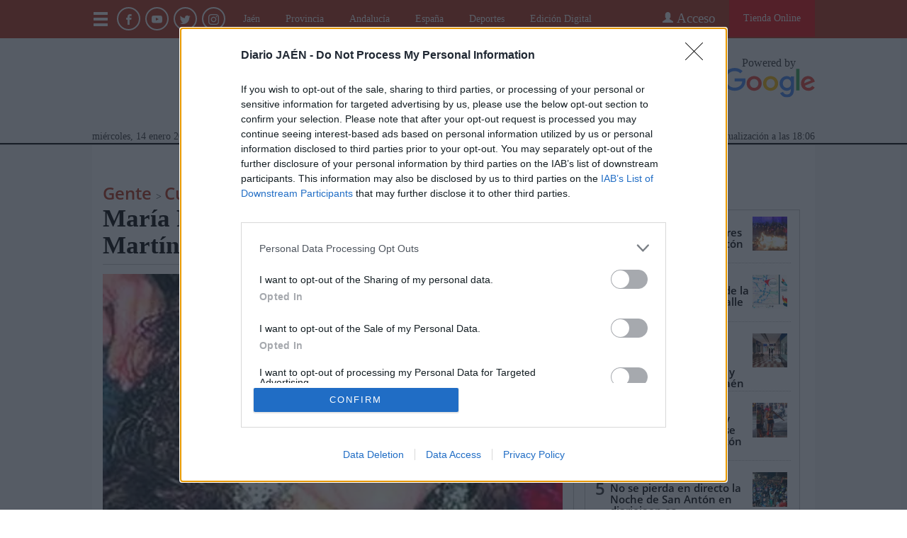

--- FILE ---
content_type: text/html
request_url: https://www.diariojaen.es/gente/cumpleanos/articulo-AX1246460
body_size: 18886
content:
    <!doctype html>  <html class="ltr" dir="ltr" lang="es-ES"> <head> <meta content="text/html; charset=UTF-8" http-equiv="content-type"> <title>María Rosa Martínez</title> <link rel="shortcut icon" href="https://www.diariojaen.es/base-portlet/webrsrc/ctxvar/a1446959-b6fa-456b-95fd-ce3568d0797d.png"> <link rel="apple-touch-icon" sizes="120x120" href="/base-portlet/webrsrc/ctxvar/1b11e983-f3c3-442c-a873-d93d990d3614.png"> <link rel="apple-touch-icon" sizes="152x152" href="/base-portlet/webrsrc/ctxvar/0c61a9a0-a540-4782-a742-ef91d87f601b.png"> <link rel="apple-touch-icon" sizes="152x152" href="/base-portlet/webrsrc/ctxvar/6a7f84f0-0840-4172-8d02-05919e0ca331.png"> <link rel="apple-touch-icon" sizes="144x144" href="/base-portlet/webrsrc/ctxvar/6cd3563b-b228-4eb2-83b1-eec3360c15f0.png"> <link rel="apple-touch-icon" sizes="120x120" href="/base-portlet/webrsrc/ctxvar/93343660-baf3-4e10-b189-eb5955c6573f.png"> <link rel="apple-touch-icon" sizes="144x144" href="/base-portlet/webrsrc/ctxvar/e56c3a07-e87d-4281-979b-5d82533fefb9.png"> <link rel="apple-touch-icon" sizes="precomposed" href="/base-portlet/webrsrc/ctxvar/85577d5b-c460-4cd5-b727-68edf8ab9ff0.png"> <link rel="apple-touch-icon" sizes="76x76" href="/base-portlet/webrsrc/ctxvar/cdb7b1e2-aa1b-43ce-acab-303eebc663fe.png"> <link rel="apple-touch-icon" sizes="72x72" href="/base-portlet/webrsrc/ctxvar/98e24c6b-0aca-4c67-93d7-1e364bb137f3.png"> <link rel="apple-touch-icon" sizes="76x76" href="/base-portlet/webrsrc/ctxvar/9970a3c6-2e35-4a0b-8eb0-987b2d4574a5.png"> <link rel="apple-touch-icon" sizes="png" href="/base-portlet/webrsrc/ctxvar/02a77704-c688-4b73-8f7b-7fa0f01a9e3e.png"> <link rel="apple-touch-icon" sizes="72x72" href="/base-portlet/webrsrc/ctxvar/a3cb90b8-fadc-4791-9662-0eef959623de.png"> <style amp-custom> .mln_uppercase_mln
		{
			text-transform:uppercase
		}
		
		.mln_small-caps_mln
		{
			font-variant:small-caps
		}
		</style> <meta name="mas-notification-title" content="María Rosa Martínez"> <meta name="mas-notification-body" content="Felicidades, María Rosa. Que p"> <link rel="mas-notification-icon" href="https://www.diariojaen.es/documents/10717/285605304/6e48423a376347babf5c5c9f30f22031.png"> <link rel="mas-notification-image" href="https://www.diariojaen.es/documents/10157/0/600x550/0c102/600d346/none/10717/PJLR/image_content_12105205_20160323130253.jpg"> <meta name="keywords" content="cumpleaños" data-id="1748371" data-voc-name="temas" data-voc-id="101659"> <meta name="keywords" content="vida social" data-id="1848516" data-voc-name="temas" data-voc-id="101659"> <meta name="keywords" content="sociedad" data-id="1848518" data-voc-name="temas" data-voc-id="101659"> <meta name="description" content="Felicidades, María Rosa. Que pases un cumpleaños maravilloso."> <meta property="og:type" content="Article"> <meta property="og:title" content="María Rosa Martínez"> <meta property="og:description" content="Felicidades, María Rosa. Que pases un cumpleaños maravilloso."> <meta property="og:image" content="https://www.diariojaen.es/news-portlet/getogimage/348446c2-a93a-4754-a6a1-f2835a0e57c5.png"> <meta property="og:url" content="https://www.diariojaen.es/gente/cumpleanos/articulo-AX1246460"> <meta property="og:site_name" content="www.diariojaen.es"> <meta name="ROBOTS" content="INDEX, FOLLOW"> <link rel="canonical" href="https://www.diariojaen.es/gente/cumpleanos/articulo-AX1246460"> <link rel="alternate" href="https://www.diariojaen.es/movil/gente/cumpleanos/articulo-AX1246460" media="only screen and (max-width: 640px)"> <link rel="preload" href="https://www.diariojaen.es/base-portlet/webrsrc/theme/71dd0600c8d794558fdc0c15a1410098.js" as="script"> <meta name="viewport" content="width=device-width"> <meta name="twitter:card" content="summary_large_image"> <link href="https://www.diariojaen.es/base-portlet/webrsrc/theme/d10d21cb3c6fe72b06c4b704dc7b0f84.css" rel="stylesheet" type="text/css"> <script type="text/javascript" src="/base-portlet/webrsrc/b9740ad96ea5b5f2db95cd4b031d9c78.js"></script> <script type="text/javascript">/*<![CDATA[*/var ITER=ITER||{};ITER.CONTEXT=ITER.CONTEXT||{};ITER.CONTEXT.sections=[{sectid:"sect-6556f5163b6ba31eda58066f31345320"},{sectid:"sect-58cdb8f2f6d3868fd7f764458694d1f9"}];ITER.CONTEXT.isArticlePage=function(){return true};ITER.CONTEXT.articleId="1246460";ITER.CONTEXT.contextIs=function(a){return a==="ArticlePage"};ITER.HOOK=ITER.HOOK||{};ITER.HOOK.onDisqusNewComment=function(a){};ITER.RESOURCE=ITER.RESOURCE||{};ITER.RESOURCE.Deferred=function(){var b;var a;var c=new Promise(function(e,d){b=e;a=d});c.resolve=b;c.reject=a;return c};ITER.RESOURCE.onLoad=ITER.RESOURCE.onLoad||[];ITER.RESOURCE.onInit=ITER.RESOURCE.onInit||[];ITER.RESOURCE.onLoad["util-http"]=new ITER.RESOURCE.Deferred();ITER.RESOURCE.onLoad["util-url"]=new ITER.RESOURCE.Deferred();ITER.RESOURCE.onLoad["util-cookie"]=new ITER.RESOURCE.Deferred();ITER.RESOURCE.onLoad["util-event"]=new ITER.RESOURCE.Deferred();ITER.RESOURCE.onLoad["util-message"]=new ITER.RESOURCE.Deferred();ITER.RESOURCE.onLoad.statistics=new ITER.RESOURCE.Deferred();ITER.RESOURCE.onLoad.reading=new ITER.RESOURCE.Deferred();ITER.RESOURCE.onLoad.konami=new ITER.RESOURCE.Deferred();ITER.RESOURCE.onLoad.adblock=new ITER.RESOURCE.Deferred();ITER.RESOURCE.onLoad.captcha=new ITER.RESOURCE.Deferred();ITER.RESOURCE.onLoad["iter-ui-tabs"]=new ITER.RESOURCE.Deferred();ITER.RESOURCE.onLoad["autocomplete-js"]=new ITER.RESOURCE.Deferred();ITER.RESOURCE.onLoad.form=new ITER.RESOURCE.Deferred();ITER.RESOURCE.onLoad["teaser-date"]=new ITER.RESOURCE.Deferred();ITER.RESOURCE.onLoad["search-date"]=new ITER.RESOURCE.Deferred();ITER.RESOURCE.onLoad.unregister=new ITER.RESOURCE.Deferred();ITER.RESOURCE.onLoad.recommendations=new ITER.RESOURCE.Deferred();ITER.RESOURCE.onLoad.surveys=new ITER.RESOURCE.Deferred();ITER.RESOURCE.onLoad["embed-article"]=new ITER.RESOURCE.Deferred();ITER.RESOURCE.CUSTOM=ITER.RESOURCE.CUSTOM||{};ITER.USER=ITER.USER||{};ITER.USER.id="";/*]]>*/</script> <script type="text/javascript" src="/html/js/iter-libraries/iter-util-url.js?v=4.0.252.4" defer onload="ITER.RESOURCE.onLoad['util-url'].resolve(true)"></script> <script type="text/javascript" src="/html/js/iter-libraries/iter-util-cookie.js?v=4.0.252.4" defer onload="ITER.RESOURCE.onLoad['util-cookie'].resolve(true)"></script> <script type="text/javascript" src="/html/js/iter-libraries/iter-konami.js?v=4.0.252.4" defer onload="ITER.RESOURCE.onLoad['konami'].resolve(true)"></script> <script type="text/javascript" src="/html/js/iter-libraries/iter-util-http.js?v=4.0.252.4" defer onload="ITER.RESOURCE.onLoad['util-http'].resolve(true)"></script> <script type="text/javascript" src="/html/js/iter-libraries/iter-statistics.js?v=4.0.252.4" defer onload="ITER.RESOURCE.onLoad['statistics'].resolve(true)"></script> <script type="text/javascript" src="/html/js/iter-libraries/iter-util-event.js?v=4.0.252.4" defer onload="ITER.RESOURCE.onLoad['util-event'].resolve(true)"></script> <script type="text/javascript" src="/html/js/iter-libraries/iter-reading.js?v=4.0.252.4" defer onload="ITER.RESOURCE.onLoad['reading'].resolve(true)"></script> <script type="text/javascript" src="/html/js/iter-libraries/iter-adblock.js?v=4.0.252.4" defer onload="ITER.RESOURCE.onLoad['adblock'].resolve(true)"></script> <script type="text/javascript" src="/html/js/iter-libraries/iter-util-message.js?v=4.0.252.4" defer onload="ITER.RESOURCE.onLoad['util-message'].resolve(true)"></script> <script>/*<![CDATA[*/jQryIter.u="";/*]]>*/</script> <script type="text/javascript">/*<![CDATA[*/(function(a){a.contextSections=function(){return[{sectid:"sect-6556f5163b6ba31eda58066f31345320"},{sectid:"sect-58cdb8f2f6d3868fd7f764458694d1f9"}]};a.contextIsArticlePage=function(){return true};a.articleId=function(){return"1246460"};a.contextIs=function(b){if(b=="HomePage"){return false}else{if(b=="ArticlePage"){return true}else{if(b=="SearchPage"){return false}else{if(b=="SectionPage"){return false}else{if(b=="MetadataPage"){return false}}}}}}})(jQryIter);/*]]>*/</script> <script type="text/javascript" src="https://www.diariojaen.es/base-portlet/webrsrc/theme/71dd0600c8d794558fdc0c15a1410098.js"></script> <script type="text/javascript" src="https://www.diariojaen.es/base-portlet/webrsrc/theme/032a17590d43c9fc3c70e918dd90eb7e.js"></script> <script type="text/javascript">/*<![CDATA[*/var disqus_shortname="diariojaen";/*]]>*/</script>  <script>/*<![CDATA[*/(function(b,m,h,a,g){b[a]=b[a]||[];b[a].push({"gtm.start":new Date().getTime(),event:"gtm.js"});var k=m.getElementsByTagName(h)[0],e=m.createElement(h),c=a!="dataLayer"?"&l="+a:"";e.async=true;e.src="https://www.googletagmanager.com/gtm.js?id="+g+c;k.parentNode.insertBefore(e,k)})(window,document,"script","dataLayer","GTM-NKKVGGS");/*]]>*/</script> <script async src="https://www.googletagservices.com/tag/js/gpt.js"></script> <script>/*<![CDATA[*/var isMobileEnvironment=/Android|webOS|iPhone|iPod|BlackBerry|IEMobile|OperaMini/i.test(navigator.userAgent);var userAgentTablet=navigator.userAgent.toLowerCase();if(isMobileEnvironment&&(userAgentTablet.search("android")>-1)&&!(userAgentTablet.search("mobile")>-1)){isMobileEnvironment=false}userAgent=window.navigator.userAgent.toLowerCase();safari=/safari/.test(userAgent);ios=/iphone|ipod|ipad/.test(userAgent);ipad=/ipad/.test(userAgent);if(userAgent.search("Mozilla/5.0 (Linux; U; Android 4.0.4; es-es; GT-P7510 Build/IMM76D) AppleWebKit/534.30 (KHTML, like Gecko) Version/4.0 Safari/534.30")>-1){isMobileEnvironment=false}var googletag=googletag||{};googletag.cmd=googletag.cmd||[];googletag.cmd.push(function(){var b=["HP_V1_BTF","HP_V2_BTF","HP_V3_BTF","HP_V4_BTF","HP_V5_BTF","HP_V6_BTF","HP_V7_BTF","HP_V8_BTF","HP_V9_BTF"];var c=["HP_V6_BTF","HP_V4_BTF","HP_V9_BTF","HP_V3_BTF","HP_V2_BTF","HP_V5_BTF","HP_V7_BTF","HP_V8_BTF","SL_V1_ATF","WSS_Right_ATF","WSS_Left_ATF"];console.log("ARRAY_SLOTS: "+c);console.log("SectionName_Cumpleaños");if("Cumpleaños"=="Portada"||"Cumpleaños"=="Móvil"){if(isMobileEnvironment){c=["Tag_Publi_Dinamica","SL_V1_ATF","SL_V1_BTF","SL_V2_BTF"]}else{c=["WSS_Left_ATF","WSS_Right_ATF","Tag_Publi_Dinamica","SL_V1_ATF","SL_V1_BTF","SL_V2_BTF"]}console.log("ARRAY_SLOTS Portada: "+c);for(i in c){var a=c[i];if(a=="Tag_Publi_Dinamica"){for(d in b){var a=b[d];defineSlot(a)}}else{defineSlot(a)}}}else{var c=["HP_V6_BTF","HP_V4_BTF","HP_V9_BTF","HP_V3_BTF","HP_V2_BTF","HP_V5_BTF","HP_V7_BTF","HP_V8_BTF","SL_V1_ATF","WSS_Right_ATF","WSS_Left_ATF"];for(i in c){var a=c[i];if(isMobileEnvironment==false){defineSlot(a)}else{if(a!="WSS_Left_ATF"&&a!="WSS_Right_ATF"){defineSlot(a)}}}}googletag.pubads().enableSingleRequest();googletag.pubads().addEventListener("slotRenderEnded",function(e){set_msg(e)});googletag.enableServices()});function defineSlot(l){console.log("DEFINE SLOT: "+l);switch(l){case"SL_V1_ATF":var k=googletag.defineSlot("/132394897/DFP_Diario_Jaen/DJ_MLB//SMLB//LB//SL_V1_ATF",[[980,90],[728,90],[320,100],[320,50],[970,90]],"div-gpt-ad-SL_V1_ATF-0").addService(googletag.pubads());break;case"SL_V1_BTF":var p=googletag.defineSlot("/132394897/DFP_Diario_Jaen/DJ_MLB//SMLB//LB//SL_V1_BTF",[[320,100],[980,90],[320,50],[970,90],[728,90]],"div-gpt-ad-SL_V1_BTF-0").addService(googletag.pubads());break;case"SL_V2_BTF":var n=googletag.defineSlot("/132394897/DFP_Diario_Jaen/DJ_MLB//SMLB//LB//SL_V2_BTF",[[320,50],[728,90],[980,90],[970,90],[320,100]],"div-gpt-ad-SL_V2_BTF-0").addService(googletag.pubads());break;case"HP_V1_BTF":var e=googletag.defineSlot("/132394897/DFP_Diario_Jaen/DJ_MLB//SMLB//MP//HP_V1_BTF",[[300,250],[320,100],[300,600],[320,50]],"div-gpt-ad-HP_V1_BTF-0").addService(googletag.pubads());break;case"HP_V2_BTF":var c=googletag.defineSlot("/132394897/DFP_Diario_Jaen/DJ_MLB//SMLB//MP//HP_V2_BTF",[[320,50],[300,250],[300,600],[320,100]],"div-gpt-ad-HP_V2_BTF-0").addService(googletag.pubads());break;case"HP_V3_BTF":var b=googletag.defineSlot("/132394897/DFP_Diario_Jaen/DJ_MLB//SMLB//MP//HP_V3_BTF",[[300,250],[300,600],[320,50],[320,100]],"div-gpt-ad-HP_V3_BTF-0").addService(googletag.pubads());break;case"HP_V4_BTF":var a=googletag.defineSlot("/132394897/DFP_Diario_Jaen/DJ_MLB//SMLB//MP//HP_V4_BTF",[[300,250],[320,100],[300,600],[320,50]],"div-gpt-ad-HP_V4_BTF-0").addService(googletag.pubads());break;case"HP_V5_BTF":var q=googletag.defineSlot("/132394897/DFP_Diario_Jaen/DJ_MLB//SMLB//MP//HP_V5_BTF",[[320,100],[300,250],[320,50],[300,600]],"div-gpt-ad-HP_V5_BTF-0").addService(googletag.pubads());break;case"HP_V6_BTF":var o=googletag.defineSlot("/132394897/DFP_Diario_Jaen/DJ_MLB//SMLB//MP//HP_V6_BTF",[[320,100],[300,250],[300,600],[320,50]],"div-gpt-ad-HP_V6_BTF-0").addService(googletag.pubads());break;case"HP_V7_BTF":var m=googletag.defineSlot("/132394897/DFP_Diario_Jaen/DJ_MLB//SMLB//MP//HP_V7_BTF",[[300,600],[300,250],[320,50],[320,100]],"div-gpt-ad-HP_V7_BTF-0").addService(googletag.pubads());break;case"HP_V8_BTF":var j=googletag.defineSlot("/132394897/DFP_Diario_Jaen/DJ_MLB//SMLB//MP//HP_V8_BTF",[[300,600],[320,50],[320,100],[300,250]],"div-gpt-ad-HP_V8_BTF-0").addService(googletag.pubads());break;case"HP_V9_BTF":var h=googletag.defineSlot("/132394897/DFP_Diario_Jaen/DJ_MLB//SMLB//MP//HP_V9_BTF",[[300,250],[320,100],[300,600],[320,50]],"div-gpt-ad-HP_V9_BTF-0").addService(googletag.pubads());break;case"WSS_Left_ATF":if(isMobileEnvironment==false){var g=googletag.defineSlot("/132394897/DFP_Diario_Jaen/DJ_SS//WSS_Left_ATF",[[120,600],[160,600]],"div-gpt-ad-WSS_Left_ATF-0").addService(googletag.pubads())}break;case"WSS_Right_ATF":if(isMobileEnvironment==false){var f=googletag.defineSlot("/132394897/DFP_Diario_Jaen/DJ_SS//WSS_Right_ATF",[[120,600],[160,600]],"div-gpt-ad-WSS_Right_ATF-0").addService(googletag.pubads())}breaK}}function set_msg(a){if(a.size){console.log("advertiserId: "+a.advertiserId+" - isEmpty:"+a.isEmpty+" - ancho: "+a.size[0]+", alto: "+a.size[1])}}jQuery(document).ready(function(){var e=["HP_V1_BTF","HP_V2_BTF","HP_V3_BTF","HP_V4_BTF","HP_V5_BTF","HP_V6_BTF","HP_V7_BTF","HP_V8_BTF","HP_V9_BTF"];var c=jQuery(".Tag_Publi_Dinamica");var f=0;for(i in c){var b=c[i];if(f<e.length&&f<c.length){var a="div-gpt-ad-"+e[f]+"-0";$(c[f]).prepend($("<div id='"+a+"' class='ad_container'></div>"));$(c[f]).addClass("fixed_publi");console.log("Put Slot in HTML : "+a);googletag.cmd.push(function(){googletag.display(a)});f++}}});/*]]>*/</script> <script async src="https://www.googletagmanager.com/gtag/js?id=G-H8TEMETLVL"></script> <script type="text/javascript">/*<![CDATA[*/window.dataLayer=window.dataLayer||[];function gtag(){dataLayer.push(arguments)}gtag("js",new Date());var canonical=(document.querySelector("link[rel=canonical]")||{}).href;if(typeof canonical==="undefined"){gtag("config","G-H8TEMETLVL")}else{gtag("config","G-H8TEMETLVL",{page_location:canonical})};/*]]>*/</script> </head> <body class=" controls-visible signed-out public-page" itemscope itemtype="http://schema.org/NewsArticle"> <script type="text/javascript">/*<![CDATA[*/jQryIter(document).on("click",".ui-accordion-header",function(){jQryIter(window).resize()});Promise.all([ITER.RESOURCE.onLoad.adblock,ITER.RESOURCE.onLoad.masTracker]).then(function(){if(typeof ITER.HOOK.configureAdblock==="function"){ITER.HOOK.configureAdblock()}ITER.ADBLOCK.init(10717,"passive","Ad-Container Ad-label Ad-leaderboard AdBorder AdBox AdContainer-Sidebar AdSense AdsRec Ads_4 BannerAd GalleryViewerAdSuppress GeminiAdItem MediumRectangleAdPanel NGOLocalFooterAd PremiumObitAdBar RelatedAds RightAdWrapper SidekickItem-Ads SponsoredLinks SponsoredResults SummaryPage-HeaderAd TopAd TopAdContainer WP_Widget_Ad_manager WikiaTopAds _SummaryPageHeaderAdView _SummaryPageSidebarStickyAdView _ap_adrecover_ad _has-ads a-ad ad--desktop ad--header ad--inner ad--leaderboard ad--mpu ad--sidebar ad--sponsor-content ad--top ad-1 ad-160 ad-160-600 ad-160-above ad-160x600 ad-2 ad-3 ad-300 ad-300-250 ad-300x250 ad-300x600 ad-4 ad-5 ad-728-90 ad-728x90 ad-Leaderboard ad-alsorectangle ad-atf ad-atf-medRect ad-background ad-banner ad-banner-container ad-banner-image ad-banner-top ad-bar ad-below ad-billboard ad-block ad-bottom ad-box-wrapper ad-break ad-card ad-cell ad-center ad-centered ad-codes ad-column ad-container--featured_videos ad-container--leaderboard ad-container-300x250 ad-container-left ad-container-top ad-content ad-custom-size ad-desktop ad-disclaimer ad-div ad-entity-container ad-ex ad-fadeup ad-fixed ad-footer ad-frame ad-google ad-gpt ad-hdr ad-head ad-header ad-header-container ad-holder ad-horizontal ad-icon ad-in-post ad-inline ad-inner ad-inserter ad-inserter-widget ad-item ad-label ad-leader ad-leaderboard ad-leaderboard-top ad-left ad-line ad-link ad-location ad-marker ad-med-rect ad-medium-two ad-microsites ad-midleader ad-mobile ad-mobile-banner ad-mpu ad-mrec ad-one ad-panel ad-placeholder ad-placement ad-position ad-right ad-row ad-s-rendered ad-section ad-side ad-sidebar ad-size-leaderboard ad-size-medium-rectangle-flex ad-sky ad-skyscraper ad-slot ad-slot--top-banner-ad ad-slot-container ad-slot-sidebar-b ad-source ad-space ad-spacer ad-spot ad-square ad-stack ad-sticky ad-sticky-container ad-tag ad-text ad-title ad-tl1 ad-top ad-top-banner ad-tower ad-transition ad-unit ad-unit-container ad-unit-label ad-unit-wrapper ad-vertical ad-wide ad-widget ad-wireframe-wrapper ad-with-header-wrapper ad-wrap ad-wrapper ad-zone ad01 ad300 ad300x250 ad300x600 ad728 ad728x90 adBanner adBlock adBox adColumn adContent adDiv adFrame adFull adHeader adLabel adLoaded adOuterContainer adRight adSense adSlot adSpace adTop adUnit adWrap adWrapper ad_300 ad_300_250 ad_300_600 ad_468x60 ad_728_90 ad__container ad__content ad__wrapper-element ad_adInfo ad_area ad_banner ad_block ad_bottom ad_box ad_boxright1 ad_container ad_crown ad_default ad_desktop ad_footer ad_fullwidth ad_global_header ad_halfpage ad_label ad_label_method ad_leaderboard_atf ad_native ad_native_xrail ad_note ad_placeholder ad_placement ad_right ad_slug_table ad_space ad_spot ad_text ad_top ad_unit ad_wrap ad_wrapper ad_xrail ad_xrail_top ad_zone adbar adbottom adbox-rectangle adbox-wrapper adboxtop adchoices adchoices-link adcode add300 addisclaimer adframe adinjwidget adlateral adlink adloaded admarker admz adops adplace adrect adright adrotate_widgets adrow ads--sidebar ads--top ads-block ads-bottom ads-box ads-footer ads-in-content ads-label ads-large ads-left ads-main ads-post ads-right ads-section ads-sidebar ads-text ads-to-hide ads-top ads-widget ads-wrapper ads1 ads160-600 ads160_600-widget adsBox ads_300 ads__sidebar ads_ad_box ads_ad_box2 ads_by ads_code ads_container ads_div ads_google ads_header ads_label ads_top adsanity-group adsbillboard adsblock adsbox adsbygoogle adsense-block adsense_single adsense_wrapper adsitem adslisting adslisting2 adslistingz adsload adslot adslot_1 adslot_2 adslot_3 adspace-widget adspacer adspot adspot1 adsrecnode adssidebar2 adstop adswidget adtag adtester-container adtop adunit adunit-middle adunitContainer adv-border adv-container adv-label adv-slide-block-wrapper adv_left advads-widget advads_widget advert-block advert-box advert-container advert-content advert-leaderboard advert-mpu advert-text advert1 advert2 advertBox advertCont advertContainer advert_top advertisement-box advertisement-container advertisement-text advertisement-top advertisementBanner advertisement_box advertising-block advertising-content adverts adwords adwrap-widget afs_ads after-post-ad afw_ad article-ad-bottom article-adv-right-sideBar article-view__footer-ad article_ad aside-ad atf-ad-medRect b_ads banner-300x250 banner-728x90 banner-ad banner160x600 banner_160x600 banner_728x90 banner_ad bannerad bannervcms bbccom_advert bean-advertisment below-next-nativeads betteradscontainer big-ad big-ads bigbox-ad billboard-ad billboard-ads block-ads block-dfp block1--ads blogAd body-top-ads bomAd bottom-ad bottom-ad-container bottom-ads bottom-main-adsense bottomAd bottomBannerAd bottom_ad bottom_ads bottomad bottomads box-ad box-advert box-recommend-ad breaker-ad browse-banner_ad bsa_it_ad bsac bsac-container bullet-sponsored-links-gray bunyad-ad bxad c-ad can_ad_slug carbon_ads card--article-ad center-ad chitikaAdBlock cm-ad cmAd cns-ads-stage column-ad contained-ad-container contained-ad-shaft contained-ad-wrapper container_ad content-ad content-ads content-list__ad-label contentAd contentAds content_ad content_ads contentad cta-ad cube-ad custom-ads dcmads desktop-ad desktop-ads desktop_ad detail-ad dfp-ad dfp-slot dfp-tag-wrapper dfp-wrapper dfp_ad dfp_slot dianomi-ad dikr-responsive-ads-slot display-ad div_adv300 dmRosMBAdBox earAdv easyAdsBox entry-ad etad ezAdsense ezo_ad ezoic-ad featured-ads featured_ad feed-ad feed-s-update--is-sponsored feed-shared-post-meta--is-sponsored feed-shared-update--is-sponsored first-ad following-ad following-ad-container footad footer-ad footer-advert footer-leaderboard-ad footerad fortune-ad-tag__leaderboard fp-ads full-ad full-width-ad full-width-ad-container g1-advertisement g_ad general_banner_ad generic-ad-module google-ad google-ad-container google-ad-iframe google-ads google-adsense googleAd googleAds google_ad google_ads google_ads_v3 gpt-ad header-ad header-ad-wrapper header-top-ad headerAd header__ad header_ad heatmapthemead_ad_widget herald-ad hero-ad home-ad home-ads home-top-right-ads home_advertisement horizontalAdText horizontal_ad hp_adv300x250 hp_advP1 ht_ad_widget iAdserver iconads iframe-ad img_ad imuBox in-content-ad inline-ad inlinead innerAds internal_ad interstitial-ad ipsAd is-sponsored item-container-ad iw-leaderboard-ad js-ad js-ad-hover js-ad-slot js-ad-static js-dfp-ad js-native-ad js-stream-ad js-stream-featured-ad js_contained-ad-container layout-ad lazyadslot lbc-ad leader-ad leaderboard-ad leaderboard-ad-container leaderboard-ad-module leaderboard_ad left-ad leftAd ligatus logo-ad lower-ad lx_ad_title m-ad m-header-ad m-header-ad--slot m-in-content-ad m-in-content-ad--slot m-in-content-ad-row main-ad mediumRectangleAd member-ads middle-ad middleBannerAd mmads mobads mobile-ad module-ads moduleAdSpot mom-ad mp-ad mpu-ad mpu_container mvp-ad-label mvp-feat1-list-ad mvp-widget-ad mvp_ad_widget myAds native-ad native-ad-item native-leaderboard-ad nativeAd native_ad nav-ad newsad ob_ads_header ob_container onf-ad openx overlay-ad page-ad pagefair-acceptable panel-ad panel-ad-mr partner-overlay-top-ad pencil-ad-section player-leaderboard-ad-wrapper pm-ad-zone post-ad post-ads post__inarticle-ad-template poster-ad-asset-module profile-ad-container proper-ad-unit pubDesk quads-ad1_widget quads-ad2 quads-ad4 quads-location rail-ad region-top-ad reklam2 reklama reklama1 responsive-ads right-ad right-ads right-rail-ad rightAd rightAd1 rightColumnAd right_ad right_side_ads rightads rmx-ad s_ad_160x600 s_ad_300x250 sam_ad search-ad section-ads sgAd side-ad side-ads side-ads-container side-ads_sticky-group side-advert sideAd sideAdv-wrapper sidead sidebar-ad sidebar-ad-slot sidebar-ad-wrapper sidebar-ads sidebar-advertisement sidebarAd sidebar_ad_1 sidebar_ad_2 sidebar_ad_3 sidebar_ad_container sidebar_ads sidebar_right_ad single-ad single_ad sister-ads skyscraper_ad slide-ad sponsor-block sponsor-logo sponsor-text sponsored-content sponsored-headlines sponsored-inmail sponsored-inmail-legacy sponsored-link sponsored-links sponsored_ad sponsored_content sponsors-box sponsorshipbox squareAd square_ad squaread sr-in-feed-ads standalone-ad-container static-ad sticky-ad sticky-ad-container sticky-ad-wrapper sticky-sidebar-ad stickyad story-ad-container str-300x250-ad strawberry-ads stream-ad td-a-ad td-a-rec-id-custom_ad_1 td-a-rec-id-custom_ad_2 td-a-rec-id-custom_ad_3 td-a-rec-id-custom_ad_4 td-a-rec-id-custom_ad_5 td-adspot-title td-header-ad-wrap textad themonic-ad2 tile-ad tmsads toolbar-ad top-300-ad top-ad top-ad-container top-adv top-advert top-advertisement top-banner-ad-container top-leaderboard-ad top_ad topads trc-content-sponsored trc-content-sponsoredUB type-ad variableHeightAd vce-ad-below-header vce-ad-container vce_adsense_expand vce_adsense_widget vce_adsense_wrapper verticalAdText vertical_ad view-advertisements view-id-advertisements vuukle-ads w_ad wdt_ads widead widget-ad widget-ads widget-gpt2-ami-ads widget_ad_widget widget_adrotate_widgets widget_ads widget_advert widget_arvins_ad_randomizer widget_better-ads widget_cpxadvert_widgets widget_evolve_ad_gpt_widget widget_newscorpau_ads wikia-ad wpInsertAdWidget wpInsertInPostAd wpmrec wppaszone wpproaddlink yom-ad zmgad-full-width zmgad-right-rail ","/html/js/iter/blockadblock.js","4.0.252.4",MAS.TRACKER)});/*]]>*/</script> <div class="iter-page-frame"> <header class="iter-header-wrapper" id="iter-header-wrapper">  <div class="portlet-boundary portlet-static-end portlet-nested-portlets"> <div id="theme-2-header" class="ly-theme-2-header"> <div class="container-header"> <div class="floating-header"> <div class="container-fluid dark-container"> <div class="container"> <div class="row dark"> <div class="dark-one-col portlet-column nopadding" id="dark-one-col"> <div id="" class="portlet-boundary portlet-static-end htmlcontainer-portlet advanced-subscribe"> <div> <a href="https://www.diariojaen.es/tienda-online"> <div class="subscribe-link"> Tienda Online 
               </div> </a> </div> </div> <div id="" class="portlet-boundary portlet-static-end login-portlet dj-login advanced-login">  <div id="login" class="accesLabel"> Acceso 
             </div> <div class="login_form_wrapper"> <div class="login_overlay" style="display:none"> <div class="closeWrapper"> Cerrar 
               </div>  <input class="errTitle" type="hidden" value="Informacion"> <form class="box login" name="fm"> <div class="title"> <a href="https://www.diariojaen.es/usuarios/registrate" class="registerLnk"> Regístrate </a> </div> <fieldset class="boxBody"> <div class="fieldsWrapper"> <div class="userWrapper"> <label class="userLabel"></label> <input class="userInput" type="text" onkeydown="javascript:LoginForm.onKeyDown(event)" onkeypress="javascript:LoginForm.onKeyPress(event)" required> <span class="requiredElement"> </span> </div> <div class="passwordWrapper"> <label class="passwordLabel"> <a href="https://www.diariojaen.es/usuarios/recuperar-contrasena" class="rLink">¿HAS OLVIDADO TU CONTRASEÑA?</a></label> <input class="inputPassword" type="password" onkeypress="javascript:LoginForm.onKeyPress(event)" required> <span class="requiredElement"> </span> </div> </div> <div class="block_socials_login"> <div class="socials_login"> <div class="socials_disqus_login"> <a href="/user-portlet/login-with/disqus" rel="nofollow"> <div class="socials_disqus_icon_login"> <img src="/documents/10717/1378515/abb06c2f-73fe-4694-84a4-b9e1a9f14291.png"> </div> <div class="socials_disqus_text_login"> Disqus 
                     </div></a> </div> <div class="socials_facebook_login"> <a href="/user-portlet/login-with/facebook" rel="nofollow"> <div class="socials_facebook_icon_login"> <img src="/documents/10717/1316143/1f4036b7-18f9-4e27-8ad1-37420e89b8fc.png"> </div> <div class="socials_facebook_text_login"> Facebook 
                     </div></a> </div> <div class="socials_twitter_login"> <a href="/user-portlet/login-with/twitter" rel="nofollow"> <div class="socials_twitter_icon_login"> <img src="/documents/10717/1311929/c8ed864f-f417-4a8c-8a1b-9f5283f2b181.png"> </div> <div class="socials_twitter_text_login"> Twitter 
                     </div></a> </div> </div> </div> </fieldset> <footer> <label class="keepMeLoggedLabel"><input class="chkKeep" type="checkbox" onkeypress="javascript:LoginForm.onKeyPress(event)">Recordarme en este equipo</label> <input type="button" class="btnLogin" value="Entrar" onkeydown="javascript:LoginForm.onKeyDown(event)" onclick="javascript:LoginForm.sendForm(event, '' )"> </footer> </form> <script type="text/javascript">/*<![CDATA[*/jQryIter(".box.login a").click(function(b){if(jQryIter(this).attr("disabled")=="disabled"){b.preventDefault()}});/*]]>*/</script> </div> </div>  <script type="text/javascript">/*<![CDATA[*/jQryIter(document).ready(function(){if(jQryIter(".login_form_wrapper").size()>0){var b="";jQryIter("#login").click(function(a){b=jQryIter(".login_form_wrapper").html();jQryIter(".login_form_wrapper").html("");jQryIter("body").append(b);jQryIter(".login_overlay .box.login .title").before(jQryIter(".login_overlay .closeWrapper").detach());jQryIter(".login_overlay").fadeIn("fast");jQryIter(".login_overlay .userInput").focus();if(jQryIter("#registerform").size()>0){jQryIter("#registerform input").attr("disabled",true);jQryIter("#registerform .infoWrapper").attr("disabled",true)}jQryIter(".box.login .closeWrapper").click(function(){jQryIter(".login_overlay").fadeOut("fast");jQryIter(".login_overlay").remove();jQryIter(".login_form_wrapper").append(b);if(jQryIter("#registerform").size()>0){jQryIter("#registerform input").attr("disabled",false);jQryIter("#registerform .infoWrapper").attr("disabled",false)}});jQryIter(".login_overlay .box.login").click(function(d){d.stopPropagation()});jQryIter(document).keypress(function(e){var f=(e.keyCode?e.keyCode:e.which);if(f==27&&jQryIter(".login_form_wrapper").html()===""){jQryIter(".box.login .closeWrapper").click()}})})}else{jQryIter("#login").click(function(){if(jQryIter("#loginpage").val()!==""){window.location.href=jQryIter("#loginpage").val()}})}jQryIter("#username").click(function(){if(jQryIter("#editprofilepage").val()!==""){window.location.href=jQryIter("#editprofilepage").val()}})});/*]]>*/</script> </div>  <div id="" class="portlet-boundary portlet-static-end htmlcontainer-portlet"> <div> </div> </div> <div id="" class="portlet-boundary portlet-static-end htmlcontainer-portlet"> <div> <ul class="social-options mobile-navigation-button"> <li class="mobile-menu"> </li> <li> <a href="https://www.facebook.com/diariojaen.es" target="_blank" title="Facebook"> <i class="icon-facebook"></i> <b>Facebook</b> </a> </li> <li> <a href="https://www.youtube.com/channel/UCu270XARhSf6JyPWPbwopBg" target="_blank" title="YouTube"> <i class="icon-youtube"></i> <b>YouTube</b> </a> </li> <li> <a href="https://twitter.com/DiarioJAENes" target="_blank" title="Twitter"> <i class="icon-twitter"></i> <b>Twitter</b> </a> </li> <li> <a href="https://www.instagram.com/diariojaen/" target="_blank" title="Instagram"> <i class="icon-instagram"></i> <b>Instagram</b> </a> </li> </ul> <a class="header-logo cab_sup" href="/"> </a> </div> </div> <div id="1100836029" class="portlet-boundary portlet-static-end menu-portlet main-navigation menu_cab_sup"> <div id="menu_1100836029" class="menu_secc_unfolded "> <div class="nav-dropdown nav noSubNav"> <ul class="parent-nav lst cf"> <li class="lst-item tabnav  sect-4237 sect-420ee8f85864eba3155bfee95d47bbe0"> <a href="/jaen" class="tab-item lnk" title="Jaén"> <span class="iconBefore"></span> <span class="sectionName">Jaén</span> <span class="iconAfter"></span> </a> </li> <li class="lst-item tabnav  sect-4238 sect-72461d95e6f0df0e7a31852514531043"> <a href="/provincia" class="tab-item lnk" title="Provincia"> <span class="iconBefore"></span> <span class="sectionName">Provincia</span> <span class="iconAfter"></span> </a> </li> <li class="lst-item tabnav  sect-4240 sect-11fd68df6bfd6c03d1614a2ea06143ed"> <a href="/andalucia" class="tab-item lnk" title="Andalucía"> <span class="iconBefore"></span> <span class="sectionName">Andalucía</span> <span class="iconAfter"></span> </a> </li> <li class="lst-item tabnav  sect-4241 sect-0f6eeaba2c6fa199a51070f763b66363"> <a href="/espana" class="tab-item lnk" title="España"> <span class="iconBefore"></span> <span class="sectionName">España</span> <span class="iconAfter"></span> </a> </li> <li class="lst-item tabnav  sect-4245 sect-5290973381f3e79b3eb098cae6acf292"> <a href="/deportes" class="tab-item lnk" title="Deportes"> <span class="iconBefore"></span> <span class="sectionName">Deportes</span> <span class="iconAfter"></span> </a> </li> <li class="lst-item tabnav  sect-20402 sect-b6b31ad559ac68e51eea9b53b359b59f"> <a href="https://www.diariojaendigital.diariojaen.es/epaper/" rel="nofollow" class="tab-item lnk" title="Edición Digital"> <span class="iconBefore"></span> <span class="sectionName">Edición Digital</span> <span class="iconAfter"></span> </a> </li> </ul> </div> </div> </div> <div id="" class="portlet-boundary portlet-static-end htmlcontainer-portlet mobile-logo"> <div> <a class="header-logo" href="/"> </a> </div> </div> </div> </div> </div> </div> <div class="container-fluid meta-container"> <div class="container"> <div class="row meta"> <div class="meta-one-col portlet-column nopadding" id="meta-one-col"> <div id="" class="portlet-boundary portlet-static-end velocitycontainer-portlet cab_logo"> <div class="cab_inferior"> <a href="/" class="header-logo"></a> </div> <div class="cita_header"> "HACEMOS GLOBAL LO LOCAL" 
             </div> <div class="google_power"> <div class="texto_google"> Powered by 
              </div> <div class="logo_google"> <img src="https://www.diariojaen.es/base-portlet/webrsrc/ctxvar/ff586988-a6f0-4351-8c9e-8e451a202ed8.svg"> </div> </div> </div> <div id="" class="portlet-boundary portlet-static-end date-portlet fecha_cab_inf"> <div class="updatedSiteBlock"> <div class="updatedSiteTextBefore"></div> <div class="updatedSiteDate"> miércoles, 14 enero 2026 
              </div> <div class="updatedSiteTime"> 18:06 
              </div> <div class="updatedSiteTextAfter"> Actualización a las&nbsp; 
              </div> </div> </div> <div id="" class="portlet-boundary portlet-static-end htmlcontainer-portlet"> <div> <div class="cab_inferior"> <a href="/" class="header-logo"></a> </div> </div> </div> <div id="1101891111" class="portlet-boundary portlet-static-end menu-portlet meta-navigation"> <div id="menu_1101891111" class="menu_secc_unfolded "> <div class="nav-dropdown nav noSubNav"> <ul class="parent-nav lst cf"> <li class="lst-item tabnav  sect-4114 sect-b22f4ad65f3d0ed0a2defa4a549a8872"> <a href="/" class="tab-item lnk" title="Módulos Portada"> <span class="iconBefore"></span> <strong class="sectionName">Módulos Portada</strong> <span class="iconAfter"></span> </a> </li> <li class="lst-item tabnav  sect-1 sect-43366e2e7b861f59521db0ce4a4fec6a"> <a href="/jaen" class="tab-item lnk" title="Jaén"> <span class="iconBefore"></span> <span class="sectionName">Jaén</span> <span class="iconAfter"></span> </a> </li> <li class="lst-item tabnav  sect-5 sect-c763b83cea4046470211ca876daac118"> <a href="/provincia" class="tab-item lnk" title="Provincia"> <span class="iconBefore"></span> <strong class="sectionName">Provincia</strong> <span class="iconAfter"></span> </a> </li> <li class="lst-item tabnav  sect-12 sect-64524c04183c4d70ce8f72e9735c6704"> <a href="/linares" class="tab-item lnk" title="Linares"> <span class="iconBefore"></span> <span class="sectionName">Linares</span> <span class="iconAfter"></span> </a> </li> <li class="lst-item tabnav  sect-13 sect-6e10102ff32ee0a0f437df1904fe0df5"> <a href="/andalucia" class="tab-item lnk" title="Andalucía"> <span class="iconBefore"></span> <span class="sectionName">Andalucía</span> <span class="iconAfter"></span> </a> </li> <li class="lst-item tabnav  sect-15 sect-9d26af9296cce128106316bc6d9e1fde"> <a href="/internacional" class="tab-item lnk" title="Internacional"> <span class="iconBefore"></span> <span class="sectionName">Internacional</span> <span class="iconAfter"></span> </a> </li> <li class="lst-item tabnav  sect-16 sect-99134b1485f2b6bb8046a4d89839732c"> <a href="/opinion" class="tab-item lnk" title="Opinión"> <span class="iconBefore"></span> <strong class="sectionName">Opinión</strong> <span class="iconAfter"></span> </a> </li> <li class="lst-item tabnav  sect-17 sect-7b42996ccb1299528544411dc1d15d66"> <a href="/cultura" class="tab-item lnk" title="Cultura"> <span class="iconBefore"></span> <span class="sectionName">Cultura</span> <span class="iconAfter"></span> </a> </li> <li class="lst-item tabnav  sect-21 sect-edc12cddd5ceb2132860a7398e432611"> <a href="/deportes" class="tab-item lnk" title="Deportes"> <span class="iconBefore"></span> <strong class="sectionName">Deportes</strong> <span class="iconAfter"></span> </a> </li> <li class="lst-item tabnav  sect-24 sect-905ecbc6431b0631c5fd25991f78b638"> <a href="/jaen-pueblo-a-pueblo" class="tab-item lnk" title="Jaén, Pueblo a Pueblo"> <span class="iconBefore"></span> <strong class="sectionName">Jaén, Pueblo a Pueblo</strong> <span class="iconAfter"></span> </a> </li> <li class="lst-item tabnav selected sect-29 sect-6556f5163b6ba31eda58066f31345320"> <a href="/gente" class="tab-item lnk" title="Gente"> <span class="iconBefore"></span> <strong class="sectionName">Gente</strong> <span class="iconAfter"></span> </a> </li> <li class="lst-item tabnav  sect-217 sect-4d331a74a2e2eaa955166a1c052d749a"> <a href="/especiales" class="tab-item lnk" title="Especiales"> <span class="iconBefore"></span> <strong class="sectionName">Especiales</strong> <span class="iconAfter"></span> </a> </li> </ul> </div> </div> </div> <div id="2368099361" class="portlet-boundary portlet-static-end menu-portlet secondary-navigation"> </div> </div> </div> </div> </div> <div class="container-fluid menu-container"> <div class="container"> <div class="row menu"> <div class="menu-one-col portlet-column nopadding" id="menu-one-col"> <div id="" class="portlet-boundary portlet-static-end dayly-topics-portlet meta-navigation"> </div> </div> </div> </div> </div> <div class="container-fluid mobile-menu-container"> <div class="container"> <div class="row mobile-menu"> <div class="mobile-menu-one-col portlet-column nopadding" id="mobile-menu-one-col"> <div id="3739361062" class="portlet-boundary portlet-static-end advanced-search-portlet"> <span class="iter-field iter-field-text"> <span class="iter-field-content"> <span class="iter-field-element"> <input id="_3739361062_keywords" type="text" value="" name="keywords" inlinefield="true" class="iter-field-input iter-field-input-text" onkeydown="javascript:_3739361062_onKeyEnterSearch(event)" placeholder=""> </span> </span> </span> <span class="iter-button iter-button-submit"> <span class="iter-button-content"> <input id="_3739361062_search" type="submit" name="search" value="" class="iter-button-input iter-button-input-submit" onclick="javascript:_3739361062_onClickSearch()"> </span> </span> <script type="text/javascript">/*<![CDATA[*/function _3739361062_cleanKeywords(i){var j="";var h="";for(var f=0;f<i.length;f++){var g=i[f];if(!(g=="/"||g=="\\"||g=="~"||g=="!"||g=="("||g==")")){h+=g}else{h+=" "}}h=encodeURIComponent(h);for(var f=0;f<h.length;f++){var g=h[f];if(g=="'"){j+="%27"}else{j+=g}}return j}function _3739361062_onClickSearch(){var e=_3739361062_cleanKeywords(jQryIter("#_3739361062_keywords").val());if(e.length>0){var d="/busqueda/-/search/";var f="/false/false/19840114/20260114/date/true/true/0/0/meta/0/0/0/1";window.location.href=d+e+f}}function _3739361062_onKeyEnterSearch(b){if(b.keyCode==13){_3739361062_onClickSearch()}};/*]]>*/</script> </div> <div id="1672701196" class="portlet-boundary portlet-static-end menu-portlet mobile-navigation"> <div id="menu_1672701196" class="menu_secc_unfolded "> <div class="nav-dropdown nav noSubNav"> <ul class="parent-nav lst cf"> <li class="lst-item tabnav  sect-20460 sect-cb9dd473ab655bd9802d9ca803f3184e"> <a href="javascript:ITER.SUBSCRIPTION.SHOP.catalog();" rel="nofollow" class="tab-item lnk" title="Suscripciones"> <span class="iconBefore"></span> <span class="sectionName">Suscripciones</span> <span class="iconAfter"></span> </a> </li> <li class="lst-item tabnav  sect-20404 sect-f28b05b08125f4ffec49cfc09f16af9e"> <a href="https://www.diariojaendigital.diariojaen.es/epaper/" rel="nofollow" class="tab-item lnk" title="Edición Digital"> <span class="iconBefore"></span> <span class="sectionName">Edición Digital</span> <span class="iconAfter"></span> </a> </li> <li class="lst-item tabnav  sect-20425 sect-4f5fd348735c7e3121707bcb4cbd8d9d"> <a href="https://tienda.diariojaen.es/" rel="nofollow" class="tab-item lnk" title="Tienda on line"> <span class="iconBefore"></span> <span class="sectionName">Tienda on line</span> <span class="iconAfter"></span> </a> </li> <li class="lst-item tabnav  sect-4179 sect-ccb1bcee36d2fc6e2a281ce46839ea59"> <a href="/jaen" class="tab-item lnk" title="Jaén"> <span class="iconBefore"></span> <span class="sectionName">Jaén</span> <span class="iconAfter"></span> </a> </li> <li class="lst-item tabnav  sect-4180 sect-3f3a0008d71d966f433d1ddb85b02b49"> <div class="tab-grp"> <a href="/provincia" class="tab-item lnk" title="Provincia"> <span class="iconBefore"></span> <strong class="sectionName">Provincia</strong> <span class="iconAfter"></span> </a> <span class="hasChildsIcon"></span> <div class="child-nav cf"> <ul class="lst-std lst level-2"> <div class="lst-items"> <li class="lst-item   sect-4181 sect-7300f59b5e81d57e75bcd813735ea7a3"> <a href="/provincia/andujar" class=" lnk" title="Andújar"> <span class="iconBefore"></span> <span class="sectionName">Andújar</span> <span class="iconAfter"></span> </a> </li> <li class="lst-item   sect-4182 sect-c17b7a054a759107aeaeaa8883a2c662"> <a href="/provincia/ubeda" class=" lnk" title="Úbeda"> <span class="iconBefore"></span> <span class="sectionName">Úbeda</span> <span class="iconAfter"></span> </a> </li> <li class="lst-item   sect-4183 sect-1f482c83f8f727635fd443b6f981db06"> <a href="/provincia/martos" class=" lnk" title="Martos"> <span class="iconBefore"></span> <span class="sectionName">Martos</span> <span class="iconAfter"></span> </a> </li> <li class="lst-item   sect-4184 sect-9d1ee205a95282eeaad9bec1fb725e73"> <a href="/provincia/alcala" class=" lnk" title="Alcalá"> <span class="iconBefore"></span> <span class="sectionName">Alcalá</span> <span class="iconAfter"></span> </a> </li> <li class="lst-item   sect-4185 sect-b5d1708d76dff9cbd98137a740d4d98b"> <a href="/provincia/sierra-de-segura" class=" lnk" title="Sierra de Segura"> <span class="iconBefore"></span> <span class="sectionName">Sierra de Segura</span> <span class="iconAfter"></span> </a> </li> <li class="lst-item   sect-4186 sect-375127b5d4eeb6cdccb34e19f36630af"> <a href="/provincia/el-condado" class=" lnk" title="El Condado"> <span class="iconBefore"></span> <span class="sectionName">El Condado</span> <span class="iconAfter"></span> </a> </li> <li class="lst-item   sect-4187 sect-f08f555047f3afe7f51e6d4087ff865d"> <a href="/provincia/mengibar" class=" lnk" title="Mengíbar"> <span class="iconBefore"></span> <span class="sectionName">Mengíbar</span> <span class="iconAfter"></span> </a> </li> <li class="lst-item   sect-4188 sect-8fa55fbc8372e10059a4b8cc1484ac1f"> <a href="/provincia/cazorla" class=" lnk" title="Cazorla"> <span class="iconBefore"></span> <span class="sectionName">Cazorla</span> <span class="iconAfter"></span> </a> </li> <li class="lst-item   sect-4189 sect-b67f103543399df81ac5db12b94bc2ac"> <a href="/provincia/torredelcampo" class=" lnk" title="Torredelcampo"> <span class="iconBefore"></span> <span class="sectionName">Torredelcampo</span> <span class="iconAfter"></span> </a> </li> <li class="lst-item   sect-4190 sect-63ad34c7654e03f599ea743fd0772640"> <a href="/provincia/torredonjimeno" class=" lnk" title="Torredonjimeno"> <span class="iconBefore"></span> <span class="sectionName">Torredonjimeno</span> <span class="iconAfter"></span> </a> </li> <li class="lst-item   sect-4191 sect-8c9e6d5f3089c97411fcb3d924d5b30b"> <a href="/provincia/la-carolina" class=" lnk" title="La Carolina"> <span class="iconBefore"></span> <span class="sectionName">La Carolina</span> <span class="iconAfter"></span> </a> </li> <li class="lst-item   sect-4192 sect-57153acffd2c46ae22c7c915aa4f71ef"> <a href="/provincia/alcaudete" class=" lnk" title="Alcaudete"> <span class="iconBefore"></span> <span class="sectionName">Alcaudete</span> <span class="iconAfter"></span> </a> </li> <li class="lst-item   sect-4193 sect-3813eb7ce27fe16f1ed219d56b4cf66d"> <a href="/provincia/villanueva-del-arzobispo" class=" lnk" title="Vva. Arzobispo"> <span class="iconBefore"></span> <span class="sectionName">Vva. Arzobispo</span> <span class="iconAfter"></span> </a> </li> <li class="lst-item   sect-4194 sect-edf0c96d195756b210bc92f5877d6bcb"> <a href="/provincia/bailen" class=" lnk" title="Bailén"> <span class="iconBefore"></span> <span class="sectionName">Bailén</span> <span class="iconAfter"></span> </a> </li> <li class="lst-item   sect-4195 sect-eda4b90070be4304bf33c7b59e4ec8cb"> <a href="/provincia/mancha-real" class=" lnk" title="Mancha Real"> <span class="iconBefore"></span> <span class="sectionName">Mancha Real</span> <span class="iconAfter"></span> </a> </li> <li class="lst-item   sect-4196 sect-1f4392cc030cbce53ad4e93ce6443edc"> <a href="/provincia/jodar" class=" lnk" title="Jódar"> <span class="iconBefore"></span> <span class="sectionName">Jódar</span> <span class="iconAfter"></span> </a> </li> <li class="lst-item   sect-4197 sect-1f303d93a546f654ca9f905e72d77a4d"> <a href="/provincia/villacarrillo" class=" lnk" title="Villacarrillo"> <span class="iconBefore"></span> <span class="sectionName">Villacarrillo</span> <span class="iconAfter"></span> </a> </li> </div> </ul> </div> </div> </li> <li class="lst-item tabnav  sect-4198 sect-f90e89efb7a98d083b149a7796a7afda"> <a href="/linares" class="tab-item lnk" title="Linares"> <span class="iconBefore"></span> <span class="sectionName">Linares</span> <span class="iconAfter"></span> </a> </li> <li class="lst-item tabnav  sect-4199 sect-1e845b909196f5d34c04bc9d05d3b439"> <a href="/andalucia" class="tab-item lnk" title="Andalucía"> <span class="iconBefore"></span> <span class="sectionName">Andalucía</span> <span class="iconAfter"></span> </a> </li> <li class="lst-item tabnav  sect-4202 sect-7345aa2bd09b48106367317ff836a2fd"> <a href="/opinion" class="tab-item lnk" title="Opinión"> <span class="iconBefore"></span> <span class="sectionName">Opinión</span> <span class="iconAfter"></span> </a> </li> <li class="lst-item tabnav  sect-4200 sect-27030615876510557c5443e1b2d0b524"> <a href="/espana" class="tab-item lnk" title="España"> <span class="iconBefore"></span> <span class="sectionName">España</span> <span class="iconAfter"></span> </a> </li> <li class="lst-item tabnav  sect-15539 sect-418124ecf7413dcbc5c3d1ee09030301"> <a href="/opinion/xtra" class="tab-item lnk" title="Xtra"> <span class="iconBefore"></span> <span class="sectionName">Xtra</span> <span class="iconAfter"></span> </a> </li> <li class="lst-item tabnav  sect-4201 sect-fb6003103d637554a8430d779909c2d7"> <a href="/internacional" class="tab-item lnk" title="Internacional"> <span class="iconBefore"></span> <span class="sectionName">Internacional</span> <span class="iconAfter"></span> </a> </li> <li class="lst-item tabnav  sect-4203 sect-e3760a7dc478f58a7025ed958816632a"> <a href="/cultura" class="tab-item lnk" title="Cultura"> <span class="iconBefore"></span> <span class="sectionName">Cultura</span> <span class="iconAfter"></span> </a> </li> <li class="lst-item tabnav  sect-4204 sect-f9619ba3d95c56653582834797c5b238"> <div class="tab-grp"> <a href="/deportes" class="tab-item lnk" title="Deportes"> <span class="iconBefore"></span> <strong class="sectionName">Deportes</strong> <span class="iconAfter"></span> </a> <span class="hasChildsIcon"></span> <div class="child-nav cf"> <ul class="lst-std lst level-2"> <div class="lst-items"> <li class="lst-item   sect-4205 sect-cac73f9d47c965cb34aa6f6f63b68bc2"> <a href="/deportes/real-jaen" class=" lnk" title="Real Jaén"> <span class="iconBefore"></span> <span class="sectionName">Real Jaén</span> <span class="iconAfter"></span> </a> </li> <li class="lst-item   sect-4206 sect-d8f6910dccf694e105ff6a2f095dd98f"> <a href="/deportes/linares-deportivo" class=" lnk" title="Linares Deportivo"> <span class="iconBefore"></span> <span class="sectionName">Linares Deportivo</span> <span class="iconAfter"></span> </a> </li> <li class="lst-item   sect-4645 sect-bdccb6e288a643281ae5aa1aef390baf"> <a href="/deportes/jaenfs" class=" lnk" title="Jaén Fútbol Sala"> <span class="iconBefore"></span> <span class="sectionName">Jaén Fútbol Sala</span> <span class="iconAfter"></span> </a> </li> </div> </ul> </div> </div> </li> <li class="lst-item tabnav  sect-4214 sect-18173ed25fe237c56c3a4ad8a0fd6e86"> <div class="tab-grp"> <a href="/especiales/mispersonajesfavoritos" class="tab-item lnk" title="Especiales"> <span class="iconBefore"></span> <strong class="sectionName">Especiales</strong> <span class="iconAfter"></span> </a> <span class="hasChildsIcon"></span> <div class="child-nav cf"> <ul class="lst-std lst level-2"> <div class="lst-items"> <li class="lst-item   sect-4220 sect-5862d75bcef80ed2216c6325559805f6"> <a href="/especiales/mispersonajesfavoritos" class=" lnk" title="Mis Personajes Favoritos"> <span class="iconBefore"></span> <span class="sectionName">Mis Personajes Favoritos</span> <span class="iconAfter"></span> </a> </li> </div> </ul> </div> </div> </li> <li class="lst-item tabnav  sect-4921 sect-22404e05ea8a7b84a3e9c4b3cd1a9918"> <div class="tab-grp"> <a href="/canales" class="tab-item lnk" title="Canales"> <span class="iconBefore"></span> <strong class="sectionName">Canales</strong> <span class="iconAfter"></span> </a> <span class="hasChildsIcon"></span> <div class="child-nav cf"> <ul class="lst-std lst level-2"> <div class="lst-items"> <li class="lst-item   sect-11656 sect-dc293dd49dd9cf46122ae04be699e083"> <a href="/canales/de-tapas-con-radio-j" class=" lnk" title="De Tapas con Radio J."> <span class="iconBefore"></span> <span class="sectionName">De Tapas con Radio J.</span> <span class="iconAfter"></span> </a> </li> <li class="lst-item   sect-12259 sect-a5f72864a12fbf76f6efdb656944de7a"> <a href="/canales/uja" class=" lnk" title="Orlas UJA"> <span class="iconBefore"></span> <span class="sectionName">Orlas UJA</span> <span class="iconAfter"></span> </a> </li> <li class="lst-item   sect-7110 sect-5cd2da206d5e26db6d443d692e44d98d"> <a href="/canal/viajes-por-el-reino-de-jaen" class=" lnk" title="Viaje religioso y cultural por el Reino de Jaén"> <span class="iconBefore"></span> <span class="sectionName">Viaje religioso y cultural por el Reino de Jaén</span> <span class="iconAfter"></span> </a> </li> </div> </ul> </div> </div> </li> </ul> </div> </div> </div> <div id="3634858124" class="portlet-boundary portlet-static-end menu-portlet account-navigation"> <div id="menu_3634858124" class="menu_secc_unfolded "> <div class="nav-dropdown nav noSubNav"> <ul class="parent-nav lst cf"> <li class="lst-item tabnav  sect-232 sect-8ddd1b28d77854b79a737b94db9422cf"> <a href="/aviso-legal" class="tab-item lnk" title="Aviso Legal"> <span class="iconBefore"></span> <span class="sectionName">Aviso Legal</span> <span class="iconAfter"></span> </a> </li> <li class="lst-item tabnav  sect-233 sect-1f92e7838788b5037e356b59425e3f77"> <a href="/politica-cookies" class="tab-item lnk" title="Politica de cookies"> <span class="iconBefore"></span> <span class="sectionName">Politica de cookies</span> <span class="iconAfter"></span> </a> </li> <li class="lst-item tabnav  sect-234 sect-46a6987d05930b98ec4a45d296fba6ac"> <a href="/politica-de-privacidad" class="tab-item lnk" title="Política de Privacidad"> <span class="iconBefore"></span> <span class="sectionName">Política de Privacidad</span> <span class="iconAfter"></span> </a> </li> <li class="lst-item tabnav  sect-235 sect-8915a5929716901113414d9ac03a0b39"> <a href="/servicios/guia-tv" class="tab-item lnk" title="Guía de TV"> <span class="iconBefore"></span> <span class="sectionName">Guía de TV</span> <span class="iconAfter"></span> </a> </li> <li class="lst-item tabnav  sect-236 sect-e494aced8d25a058ca8e15d4cfef883d"> <a href="/servicios/cartelera-cine" class="tab-item lnk" title="Cartelera Cine"> <span class="iconBefore"></span> <span class="sectionName">Cartelera Cine</span> <span class="iconAfter"></span> </a> </li> <li class="lst-item tabnav  sect-237 sect-995be384d85843a94f4707662d44e873"> <a href="/servicios/farmacias-de-guardia" class="tab-item lnk" title="Farmacias de Guardia"> <span class="iconBefore"></span> <span class="sectionName">Farmacias de Guardia</span> <span class="iconAfter"></span> </a> </li> </ul> </div> </div> </div> </div> </div> </div> </div> </div> </div> </div> </div> </header> <div class="iter-content-wrapper iter-droppable-zone" id="iter-content-wrapper"> <div id="main-content" class="content ly-catalog-detail-1" role="main"> <div class="container"> <div class="row search"> <div class="search-left-col portlet-column nopadding" id="search-left-col"> <div id="1097005445" class="portlet-boundary portlet-static-end catalog-portlet">  <div id="" class="portlet-boundary portlet-static-end adcontainer-portlet"> <div> <div id="div-gpt-ad-WSS_Left_ATF-0" class="contPublicidad"> <script>/*<![CDATA[*/if(isMobileEnvironment==false){googletag.cmd.push(function(){googletag.display("div-gpt-ad-WSS_Left_ATF-0")});console.log("PUSH SLOT: div-gpt-ad-WSS_Left_ATF-0")}else{if("WSS_Left_ATF"!="WSS_Left_ATF"&&"WSS_Left_ATF"!="WSS_Right_ATF"){googletag.cmd.push(function(){googletag.display("div-gpt-ad-WSS_Left_ATF-0")});console.log("PUSH SLOT: div-gpt-ad-WSS_Left_ATF-0")}};/*]]>*/</script> </div> </div> </div> <div id="" class="portlet-boundary portlet-static-end adcontainer-portlet"> <div> <div id="div-gpt-ad-WSS_Right_ATF-0" class="contPublicidad"> <script>/*<![CDATA[*/if(isMobileEnvironment==false){googletag.cmd.push(function(){googletag.display("div-gpt-ad-WSS_Right_ATF-0")});console.log("PUSH SLOT: div-gpt-ad-WSS_Right_ATF-0")}else{if("WSS_Right_ATF"!="WSS_Left_ATF"&&"WSS_Right_ATF"!="WSS_Right_ATF"){googletag.cmd.push(function(){googletag.display("div-gpt-ad-WSS_Right_ATF-0")});console.log("PUSH SLOT: div-gpt-ad-WSS_Right_ATF-0")}};/*]]>*/</script> </div> </div> </div> <div id="" class="portlet-boundary portlet-static-end adcontainer-portlet mB20"> <div> <div id="div-gpt-ad-SL_V1_ATF-0" class="contPublicidad"> <script>/*<![CDATA[*/if(isMobileEnvironment==false){googletag.cmd.push(function(){googletag.display("div-gpt-ad-SL_V1_ATF-0")});console.log("PUSH SLOT: div-gpt-ad-SL_V1_ATF-0")}else{if("SL_V1_ATF"!="WSS_Left_ATF"&&"SL_V1_ATF"!="WSS_Right_ATF"){googletag.cmd.push(function(){googletag.display("div-gpt-ad-SL_V1_ATF-0")});console.log("PUSH SLOT: div-gpt-ad-SL_V1_ATF-0")}};/*]]>*/</script> </div> </div> </div> </div> </div> </div> <div class="row top"> <div class="top-left-col col-sm-7 portlet-column nopadding" id="top-left-col"> </div> <div class="top-right-col col-sm-5 portlet-column nopadding" id="top-right-col"> </div> </div> <div class="row middle"> <div class="middle-left-col col-sm-8 portlet-column" id="middle-left-col"> <div class="row middle-one"> <div class="middle-left-col-one  portlet-column nopadding" id="middle-left-col-one"> <div id="" class="portlet-boundary portlet-static-end breadcrumb-portlet advanced-68 mT30"> <ol class="iter-theme-news-breadcrumb" itemscope itemtype="http://schema.org/BreadcrumbList"> <li class="first" itemprop="itemListElement" itemscope itemtype="http://schema.org/ListItem"><a itemprop="item" href="https://www.diariojaen.es/gente"><span itemprop="name">Gente</span></a> <meta itemprop="position" content="1"></li> <li class="last" itemprop="itemListElement" itemscope itemtype="http://schema.org/ListItem">&gt;&nbsp;<a itemprop="item" href="https://www.diariojaen.es/gente/cumpleanos"><span itemprop="name">Cumpleaños</span></a> <meta itemprop="position" content="2"></li> </ol> </div> <div id="" class="portlet-boundary portlet-static-end content-viewer-portlet last full-access norestricted"> <span class="content-viewer-read-milestone" style="display: none"></span> <div class="template-15 detail"> <div class="left-block"> <h1 class="headline font-1 medium bold" itemprop="headline"> <span class="priority-content" mlnid="idcon=12105206;order=2.0">María Rosa <br>Martínez</span> </h1> </div> <div class="cl"></div> </div> </div> <div id="" class="portlet-boundary portlet-static-end content-viewer-portlet last full-access norestricted"> <div class="template-32 detail w66 m66"> <div class="left-block"> <div class="multimediaMacroWrapper"> <ul class="bxMultimedia1246460"> <div class="contentMedia art-gallery"> <figure class="cutlineShow">  <div frame="crop_768x432" style="position: relative; width: 100%; padding-top: 56.25%;"> <img itercontenttypein="Image" itercontenttypeout="Image" src="//www.diariojaen.es/documents/10157/0/768x703/0c136/768d432/none/10717/PJFO/image_content_12105205_20160323130253.jpg" srcset="//www.diariojaen.es/documents/10157/0/768x703/0c136/768d432/none/10717/PJFO/image_content_12105205_20160323130253.jpg 768w,//www.diariojaen.es/documents/10157/0/640x586/0c113/640d360/none/10717/PJEV/image_content_12105205_20160323130253.jpg 640w,//www.diariojaen.es/documents/10157/0/512x469/0c91/512d288/none/10717/PJJX/image_content_12105205_20160323130253.jpg 512w,//www.diariojaen.es/documents/10157/0/384x352/0c68/384d216/none/10717/PJKH/image_content_12105205_20160323130253.jpg 384w,//www.diariojaen.es/documents/10157/0/300x275/0c53/300d169/none/10717/PJFD/image_content_12105205_20160323130253.jpg 300w" width="768" height="432" style="bottom: 0; left: 0; top: 0; right: 0;
height: auto; width: auto;
max-height: 100%; max-width: 100%;
display: block; position: absolute; margin: auto;" iterimgid="12105205" sizes="100vw" alt="María Rosa Martínez" title="María Rosa Martínez"> </div>  </figure> </div> </ul> </div> </div> <div class="datefrom small" itemprop="dateModified"> 23 mar 2016 / 09:20 H.
            </div> <div class="cl"></div> </div> </div> <div id="" class="portlet-boundary portlet-static-end content-viewer-portlet last full-access norestricted"> <div class="template-24"> <script type="text/javascript" src="//s7.addthis.com/js/300/addthis_widget.js#pubid=ra-53c6ab985b91b1a6" async></script> <div class="addthis_toolbox addthis_default_style  addthis_32x32_style"> <a class="addthis_button_twitter"></a> <a class="addthis_button_facebook"></a> <a class="addthis_button_google_plusone_share"></a> <a class="addthis_button_linkedin"></a> </div> <script type="text/javascript">/*<![CDATA[*/var addthis_config=addthis_config||{};addthis_config.data_track_addressbar=false;addthis_config.data_track_clickback=false;/*]]>*/</script> </div> </div> <div id="" class="portlet-boundary portlet-static-end content-viewer-portlet last full-access norestricted"> <div class="template-25"> <div class="controls"> <span class="increaseTextSize"></span> <span class="decreaseTextSize"></span> </div> <a href="mailto:?subject=&quot;María Rosa <br />Martínez&quot;&amp;body=María Rosa <br />Martínez. http://modify-template-25.com//gente/cumpleanos/articulo-AX1246460"> <span class="icoMail"></span> </a> <span class="icoDisqus"> </span> </div> </div> <div id="" class="portlet-boundary portlet-static-end content-viewer-portlet last full-access norestricted"> <span class="content-viewer-read-milestone" style="display: none"></span> <div class="template-33 detail w50 m50"> <div class="left-block"> <div class="text medium resizable"> <div class="paragraph" mlnid="idcon=12105206;order=2.1"> <p>Felicidades, María Rosa. Que pases un cumpleaños maravilloso.</p> </div> </div> </div> <div class="cl"></div> </div> </div> <div id="" class="portlet-boundary portlet-static-end disqus-comments-portlet"> <div id="disqus_thread"></div> <script type="text/javascript">/*<![CDATA[*/var disqus_title="Art\u00EDculo";var disqus_identifier="JA1246460";var disqus_url="";if(disqus_url==""){if(jQryIter("link[rel=canonical]").size()>0){disqus_url=jQryIter("link[rel=canonical]").attr("href")}elsedisqus_url=document.URL};/*]]>*/</script> </div> <div id="" class="portlet-boundary portlet-static-end htmlcontainer-portlet"> <div> <script>/*<![CDATA[*/function a(b){try{for(;b.parent&&b!==b.parent;){b=b.parent}return b}catch(b){return null}}var n=a(window);if(n&&n.document&&n.document.body){var s=document.createElement("script");s.src="//tags.deliverymedia.es/tags/DiarioJaen.js",s.async=!0,n.document.body.appendChild(s)};/*]]>*/</script> </div> </div> </div> </div> <div class="row middle-two-three"> <div class="middle-left-col-two col-sm-7 col-md-8 col-sm-push-5 col-md-push-4 portlet-column nopadding" id="middle-left-col-two"> </div> <div class="middle-left-col-three col-sm-5 col-md-4 col-sm-pull-7 col-md-pull-8 portlet-column nopadding" id="middle-left-col-three"> </div> </div> <div class="row middle-four"> <div class="middle-four-col-four portlet-column nopadding" id="middle-four-col-four"> </div> </div> </div> <div class="middle-right-col col-sm-4 portlet-column" id="middle-right-col"> <div id="2691248191" class="portlet-boundary portlet-static-end related-viewer-portlet mT20 noticia-relacionada chacaflus"> </div> <div id="3716795445" class="portlet-boundary portlet-static-end catalog-portlet mT30">  <div id="" class="portlet-boundary portlet-static-end adcontainer-portlet"> </div> <div id="325612082" class="portlet-boundary portlet-static-end ranking-viewer-portlet"> <div class="stats-viewer" id="_325612082_markupTabs"> <ul class="" id="_325612082_tabsList"> <li class="iter-tab iter-rankingtab-mostviewed-hd"> <a class="" href="javascript:;">LO MÁS LEÍDO</a> </li> </ul> <div class="iter-tabview-content" id="_325612082_tabsContent"> </div> </div> <script type="text/javascript">/*<![CDATA[*/var _325612082_htmltabsReady=function(){jQryIter(document).ready(function(){jQryIter("#_325612082_markupTabs").addClass("iter-widget iter-component iter-tabview");var aui_id="_325612082__aui_div";jQryIter("#_325612082_markupTabs").prepend('<div id="'+aui_id+'" class="iter-tabview-content">');jQryIter("#_325612082_tabsList").appendTo("#"+aui_id);jQryIter("#_325612082_tabsContent").appendTo("#"+aui_id);jQryIter.each(jQryIter("#_325612082_tabsList").children(),function(index,child){jQryIter(child).addClass(" iter-widget iter-component iter-state-default ");if(index==0){jQryIter(child).addClass("iter-state-active iter-tab-active iter-state-hover")}jQryIter(jQryIter(child).children("a")).click(function(){iterNavTabs(jQryIter("#_325612082_tabsList"),jQryIter("#_325612082_tabsContent"),index)})});jQryIter.each(jQryIter("#_325612082_tabsContent").children(),function(index,childC){jQryIter(childC).addClass("iter-tabview-content iter-widget-bd");jQryIter(childC).removeAttr("id")});jQryIter("#_325612082_tabsContent").find("script").each(function(i){eval(jQryIter(this).text())});var el=jQuery("#325612082");if(el.hasClass("_rc")){jQuery(document).trigger("rankingCompleteLoad",el.attr("id"))}})};var _325612082_getTabsInfo=function(){jQryIter.ajax({type:"GET",url:"/kintra-portlet/html/ranking-viewer/ranking_details.jsp",data:{portletItem:"",refPreferenceId:"rankingviewerportlet_WAR_trackingportlet_INSTANCE_e8527ac8913f443c995ee47678a39ef9",portletId:"",scopeGroupId:"10717",companyId:"10132",languageId:"es_ES",plid:"155124835",sectionPlid:"15410",secure:"true",userId:"10135",lifecycleRender:"true",pathFriendlyURLPublic:"/web",pathFriendlyURLPrivateUser:"/user",pathFriendlyURLPrivateGroup:"/group",serverName:"www.diariojaen.es",cdnHost:"",pathImage:"https://www.diariojaen.es/image",pathMain:"/c",pathContext:"",urlPortal:"https://www.diariojaen.es",isMobileRequest:"0",pathThemeImages:"https://www.diariojaen.es/html/themes/iter_basic/images"},success:function(e){var d=jQryIter("#_325612082_recentTabHTML").html();jQryIter("#_325612082_recentTabHTML").remove();var f=e.replace('<div id="recentTab"></div>',d);jQryIter("#_325612082_tabsContent:first").html(f);_325612082_htmltabsReady()},error:function(f,e,d){}})};_325612082_getTabsInfo();function iterNavTabs(f,e,d){if(e.children("div:not(.iter-helper-hidden)").length>0){jQryIter(e.children("div:not(.iter-helper-hidden)")[0]).addClass("iter-helper-hidden")}jQryIter(e.children("div")[d]).removeClass("iter-helper-hidden");if(f.children(".iter-tab.iter-state-active.iter-tab-active.iter-state-hover").length>0){jQryIter(f.children(".iter-tab.iter-state-active.iter-tab-active.iter-state-hover")[0]).removeClass("iter-state-active iter-tab-active iter-state-hover")}jQryIter(f.children(".iter-tab")[d]).addClass("iter-state-active iter-tab-active iter-state-hover")};/*]]>*/</script> </div> <div id="" class="portlet-boundary portlet-static-end adcontainer-portlet"> <div> <div id="div-gpt-ad-HP_V2_BTF-0" class="contPublicidad"> <script>/*<![CDATA[*/if(isMobileEnvironment==false){googletag.cmd.push(function(){googletag.display("div-gpt-ad-HP_V2_BTF-0")});console.log("PUSH SLOT: div-gpt-ad-HP_V2_BTF-0")}else{if("HP_V2_BTF"!="WSS_Left_ATF"&&"HP_V2_BTF"!="WSS_Right_ATF"){googletag.cmd.push(function(){googletag.display("div-gpt-ad-HP_V2_BTF-0")});console.log("PUSH SLOT: div-gpt-ad-HP_V2_BTF-0")}};/*]]>*/</script> </div> </div> </div> <div id="" class="portlet-boundary portlet-static-end adcontainer-portlet"> <div> <div id="div-gpt-ad-HP_V3_BTF-0" class="contPublicidad"> <script>/*<![CDATA[*/if(isMobileEnvironment==false){googletag.cmd.push(function(){googletag.display("div-gpt-ad-HP_V3_BTF-0")});console.log("PUSH SLOT: div-gpt-ad-HP_V3_BTF-0")}else{if("HP_V3_BTF"!="WSS_Left_ATF"&&"HP_V3_BTF"!="WSS_Right_ATF"){googletag.cmd.push(function(){googletag.display("div-gpt-ad-HP_V3_BTF-0")});console.log("PUSH SLOT: div-gpt-ad-HP_V3_BTF-0")}};/*]]>*/</script> </div> </div> </div> <div id="" class="portlet-boundary portlet-static-end adcontainer-portlet mT10 mB10"> <div> <div id="div-gpt-ad-HP_V4_BTF-0" class="contPublicidad"> <script>/*<![CDATA[*/if(isMobileEnvironment==false){googletag.cmd.push(function(){googletag.display("div-gpt-ad-HP_V4_BTF-0")});console.log("PUSH SLOT: div-gpt-ad-HP_V4_BTF-0")}else{if("HP_V4_BTF"!="WSS_Left_ATF"&&"HP_V4_BTF"!="WSS_Right_ATF"){googletag.cmd.push(function(){googletag.display("div-gpt-ad-HP_V4_BTF-0")});console.log("PUSH SLOT: div-gpt-ad-HP_V4_BTF-0")}};/*]]>*/</script> </div> </div> </div> <div id="" class="portlet-boundary portlet-static-end adcontainer-portlet"> <div> <div id="div-gpt-ad-HP_V5_BTF-0" class="contPublicidad"> <script>/*<![CDATA[*/if(isMobileEnvironment==false){googletag.cmd.push(function(){googletag.display("div-gpt-ad-HP_V5_BTF-0")});console.log("PUSH SLOT: div-gpt-ad-HP_V5_BTF-0")}else{if("HP_V5_BTF"!="WSS_Left_ATF"&&"HP_V5_BTF"!="WSS_Right_ATF"){googletag.cmd.push(function(){googletag.display("div-gpt-ad-HP_V5_BTF-0")});console.log("PUSH SLOT: div-gpt-ad-HP_V5_BTF-0")}};/*]]>*/</script> </div> </div> </div> <div id="" class="portlet-boundary portlet-static-end adcontainer-portlet mT10 mB10"> <div> <div id="div-gpt-ad-HP_V6_BTF-0" class="contPublicidad"> <script>/*<![CDATA[*/if(isMobileEnvironment==false){googletag.cmd.push(function(){googletag.display("div-gpt-ad-HP_V6_BTF-0")});console.log("PUSH SLOT: div-gpt-ad-HP_V6_BTF-0")}else{if("HP_V6_BTF"!="WSS_Left_ATF"&&"HP_V6_BTF"!="WSS_Right_ATF"){googletag.cmd.push(function(){googletag.display("div-gpt-ad-HP_V6_BTF-0")});console.log("PUSH SLOT: div-gpt-ad-HP_V6_BTF-0")}};/*]]>*/</script> </div> </div> </div> <div id="" class="portlet-boundary portlet-static-end adcontainer-portlet"> <div> <div id="div-gpt-ad-HP_V7_BTF-0" class="contPublicidad"> <script>/*<![CDATA[*/if(isMobileEnvironment==false){googletag.cmd.push(function(){googletag.display("div-gpt-ad-HP_V7_BTF-0")});console.log("PUSH SLOT: div-gpt-ad-HP_V7_BTF-0")}else{if("HP_V7_BTF"!="WSS_Left_ATF"&&"HP_V7_BTF"!="WSS_Right_ATF"){googletag.cmd.push(function(){googletag.display("div-gpt-ad-HP_V7_BTF-0")});console.log("PUSH SLOT: div-gpt-ad-HP_V7_BTF-0")}};/*]]>*/</script> </div> </div> </div> <div id="" class="portlet-boundary portlet-static-end adcontainer-portlet mT10 mB10"> <div> <div id="div-gpt-ad-HP_V8_BTF-0" class="contPublicidad"> <script>/*<![CDATA[*/if(isMobileEnvironment==false){googletag.cmd.push(function(){googletag.display("div-gpt-ad-HP_V8_BTF-0")});console.log("PUSH SLOT: div-gpt-ad-HP_V8_BTF-0")}else{if("HP_V8_BTF"!="WSS_Left_ATF"&&"HP_V8_BTF"!="WSS_Right_ATF"){googletag.cmd.push(function(){googletag.display("div-gpt-ad-HP_V8_BTF-0")});console.log("PUSH SLOT: div-gpt-ad-HP_V8_BTF-0")}};/*]]>*/</script> </div> </div> </div> <div id="" class="portlet-boundary portlet-static-end adcontainer-portlet"> <div> <div id="div-gpt-ad-HP_V9_BTF-0" class="contPublicidad"> <script>/*<![CDATA[*/if(isMobileEnvironment==false){googletag.cmd.push(function(){googletag.display("div-gpt-ad-HP_V9_BTF-0")});console.log("PUSH SLOT: div-gpt-ad-HP_V9_BTF-0")}else{if("HP_V9_BTF"!="WSS_Left_ATF"&&"HP_V9_BTF"!="WSS_Right_ATF"){googletag.cmd.push(function(){googletag.display("div-gpt-ad-HP_V9_BTF-0")});console.log("PUSH SLOT: div-gpt-ad-HP_V9_BTF-0")}};/*]]>*/</script> </div> </div> </div> </div> </div> </div> <div class="row threecolumns"> <div class="threecolumns-left-col col-sm-5 portlet-column nopadding" id="threecolumns-left-col"> </div> <div class="threecolumns-center-col col-sm-3 portlet-column nopadding" id="threecolumns-center-col"> </div> <div class="threecolumns-right-col col-sm-4 portlet-column nopadding" id="threecolumns-right-col"> </div> </div> <div class="row bottom"> <div class="bottom-left-col portlet-column nopadding" id="bottom-left-col"> </div> </div> </div> </div> </div> <footer class="iter-footer-wrapper" id="iter-footer-wrapper">  <div class="portlet-boundary portlet-static-end portlet-nested-portlets"> <div id="theme-2-footer" class="ly-theme-2-footer"> <div class="container"> <div class="container-footer"> <div class="row top"> <div class="top-one-col col-md-12 portlet-column nopadding"> <div class="top-one-col-one col-sm-4 col-xs-12 portlet-column nopadding" id="top-one-col-one"> <div id="" class="portlet-boundary portlet-static-end htmlcontainer-portlet"> <div> <li class="mobile-menu"> <div class="colone_unTiers footer_colone1"> <p class="footer_col1_content">Redes Sociales</p> <div class="content-icon"> <a class="icon-facebook" title="Facebook" id="bt_fb" href="https://www.facebook.com/diariojaen.es" target="_blank"></a> <a class="icon-youtube" title="Facebook" id="bt_fb" href="https://www.youtube.com/channel/UCu270XARhSf6JyPWPbwopBg" target="_blank"></a> <a class="icon-twitter" title="Twitter" id="bt_tt" href="https://twitter.com/DiarioJAENes" target="_blank"></a> <a class="icon-instagram" title="Twitter" id="bt_tt" href="https://www.instagram.com/diariojaen/" target="_blank"></a> </div> </div> </li> </div> </div> </div> <div class="top-one-col-two col-sm-4 col-xs-12 portlet-column nopadding" id="top-one-col-otwo"> <div id="" class="portlet-boundary portlet-static-end htmlcontainer-portlet"> <div> <div id="footer_col2" class="colone_unTiers"> <a title="Subscriptions" href="javascript:ITER.SUBSCRIPTION.SHOP.login()"> <p class="footer_col2_content">Regístrate</p> <span></span> </a> </div> </div> </div> </div> <div class="top-one-col-three col-sm-4 col-xs-12 portlet-column nopadding" id="top-one-col-three"> <div id="" class="portlet-boundary portlet-static-end htmlcontainer-portlet"> <div> <div id="footer_col3" class="colone_unTiers"> <a title="Subscriptions" class="" href="/movil"> <p class="footer_col3_content">Ver en móvil o tablet</p> <span></span> </a> </div> </div> </div> </div> </div> </div> <div class="row middle"> <div class="mid-one-col col-md-12 portlet-column nopadding"> <div class="mid-one-col-one col-md-12 portlet-column nopadding" id="mid-one-col-one"> </div> </div> </div> <div class="row bottom"> <div class="bottom-one-col col-md-12 portlet-column nopadding"> <div class="bottom-one-col-one col-md-12 portlet-column nopadding" id="bottom-one-col-one"> <div id="2059002967" class="portlet-boundary portlet-static-end menu-portlet menu-bottom-theme-2"> <div id="menu_2059002967" class="menu_secc_unfolded "> <div class="nav-dropdown nav noSubNav"> <ul class="parent-nav lst cf"> <li class="lst-item tabnav  sect-222 sect-8e194de33918097418c8d631f58f67b1"> <a href="/quienes-somos/equipo-directivo" class="tab-item lnk" title="Quiénes Somos"> <span class="iconBefore"></span> <span class="sectionName">Quiénes Somos</span> <span class="iconAfter"></span> </a> </li> <li class="lst-item tabnav  sect-108 sect-a2fc2e923ff7b460f7e8fab868a0156e"> <a href="/contacto" class="tab-item lnk" title="Contacto"> <span class="iconBefore"></span> <span class="sectionName">Contacto</span> <span class="iconAfter"></span> </a> </li> <li class="lst-item tabnav  sect-107 sect-f07782da28639cc94ee00118789539ae"> <a href="/anuncie" class="tab-item lnk" title="Anúnciese"> <span class="iconBefore"></span> <span class="sectionName">Anúnciese</span> <span class="iconAfter"></span> </a> </li> <li class="lst-item tabnav  sect-109 sect-142a05429ce77a8ab02ee94cb68d9271"> <a href="/suscribase" class="tab-item lnk" title="Suscríbase"> <span class="iconBefore"></span> <span class="sectionName">Suscríbase</span> <span class="iconAfter"></span> </a> </li> <li class="lst-item tabnav  sect-110 sect-ae1aa714a5f21c35951e031b10775802"> <a href="https://www.diariojaendigital.diariojaen.es/epaper/" rel="nofollow" class="tab-item lnk" title="Edición Digital"> <span class="iconBefore"></span> <span class="sectionName">Edición Digital</span> <span class="iconAfter"></span> </a> </li> </ul> </div> </div> </div> <div id="" class="portlet-boundary portlet-static-end htmlcontainer-portlet advanced-footer-theme-2"> <div> <div class="container-cintillo"> <span></span> </div> </div> </div> <div id="1557132632" class="portlet-boundary portlet-static-end menu-portlet menu-group-theme-2"> <div id="menu_1557132632" class="menu_secc_unfolded "> <div class="nav-dropdown nav noSubNav"> <ul class="parent-nav lst cf"> <li class="lst-item tabnav  sect-232 sect-8ddd1b28d77854b79a737b94db9422cf"> <a href="/aviso-legal" class="tab-item lnk" title="Aviso Legal"> <span class="iconBefore"></span> <span class="sectionName">Aviso Legal</span> <span class="iconAfter"></span> </a> </li> <li class="lst-item tabnav  sect-233 sect-1f92e7838788b5037e356b59425e3f77"> <a href="/politica-cookies" class="tab-item lnk" title="Politica de cookies"> <span class="iconBefore"></span> <span class="sectionName">Politica de cookies</span> <span class="iconAfter"></span> </a> </li> <li class="lst-item tabnav  sect-234 sect-46a6987d05930b98ec4a45d296fba6ac"> <a href="/politica-de-privacidad" class="tab-item lnk" title="Política de Privacidad"> <span class="iconBefore"></span> <span class="sectionName">Política de Privacidad</span> <span class="iconAfter"></span> </a> </li> <li class="lst-item tabnav  sect-235 sect-8915a5929716901113414d9ac03a0b39"> <a href="/servicios/guia-tv" class="tab-item lnk" title="Guía de TV"> <span class="iconBefore"></span> <span class="sectionName">Guía de TV</span> <span class="iconAfter"></span> </a> </li> <li class="lst-item tabnav  sect-236 sect-e494aced8d25a058ca8e15d4cfef883d"> <a href="/servicios/cartelera-cine" class="tab-item lnk" title="Cartelera Cine"> <span class="iconBefore"></span> <span class="sectionName">Cartelera Cine</span> <span class="iconAfter"></span> </a> </li> <li class="lst-item tabnav  sect-237 sect-995be384d85843a94f4707662d44e873"> <a href="/servicios/farmacias-de-guardia" class="tab-item lnk" title="Farmacias de Guardia"> <span class="iconBefore"></span> <span class="sectionName">Farmacias de Guardia</span> <span class="iconAfter"></span> </a> </li> </ul> </div> </div> </div> </div> </div> </div> </div> </div> </div> </div> </footer> </div> <script type="text/javascript" src="/base-portlet/webrsrc/fbd22a494956f772793eb4cd424f054e.js"></script> <script type="text/javascript" src="https://www.diariojaen.es/base-portlet/webrsrc/theme/dfb290d9706122c9d0490b8a48a08ef1.js"></script> <script>/*<![CDATA[*/(function(){var b=document.createElement("script");b.type="text/javascript";b.async=true;b.src="https://diariojaen.disqus.com/embed.js";(document.getElementsByTagName("head")[0]||document.getElementsByTagName("body")[0]).appendChild(b)})();/*]]>*/</script> <script>/*<![CDATA[*/var disqus_config=function(){this.callbacks.onNewComment=[ITER.HOOK.onDisqusNewComment];this.page.remote_auth_s3="";this.page.api_key="CpEThtzmBgvvBRid10GhPRmeNdS8nqTshWzDrzOhilWEkViXBoWI5JdX6vRUzNIC";this.sso={name:"Diario Jaén",button:"https://www.diariojaen.es/documents/10717/1282711/8f328c85-67dc-4ad7-ae95-41ac45f46384.jpg?env=live",url:"https://www.diariojaen.es/usuarios/login",logout:"",width:"0",height:"0"}};/*]]>*/</script> <script type="text/javascript">/*<![CDATA[*/ITER=ITER||{};ITER.HOOK=ITER.HOOK||{};ITER.RESOURCE=ITER.RESOURCE||{};ITER.RESOURCE.Deferred=function(){var d;var e;var f=new Promise(function(a,b){d=a;e=b});f.resolve=d;f.reject=e;return f};ITER.RESOURCE.onLoad=ITER.RESOURCE.onLoad||[];ITER.RESOURCE.onInit=ITER.RESOURCE.onInit||[];ITER.RESOURCE.onLoad["mas-tracker"]=new ITER.RESOURCE.Deferred();ITER.RESOURCE.onInit["mas-tracker"]=new ITER.RESOURCE.Deferred();ITER.RESOURCE.onLoad["mas-push"]=new ITER.RESOURCE.Deferred();ITER.RESOURCE.onInit["mas-push"]=new ITER.RESOURCE.Deferred();ITER.RESOURCE.onLoad["mas-tracker"].then(function(){if(typeof ITER.HOOK.configureTracker==="function"){ITER.HOOK.configureTracker()}MAS.TRACKER.configure({piwikUrl:"https://mas.protecmedia.com/endpoint",trackerUrl:"https://cdn.iterwebcms.com/_proxy_https_/mas.protecmedia.com/qapcore.js",siteId:"YNN607F8TOOYR",mode:0,pageType:"detail",searchPrefix:"/-/search/",uid:""}).then(function(){ITER.RESOURCE.onInit["mas-tracker"].resolve();MASStatsMgr=MAS.TRACKER;MAS.TRACKER.sendPageView()})});Promise.all([ITER.RESOURCE.onInit["mas-tracker"],ITER.RESOURCE.onLoad["mas-push"]]).then(function(){MAS.PUSH.HOOK.onGetDomain=function(){return document.domain};if(typeof ITER.HOOK.configurePush==="function"){ITER.HOOK.configurePush()}MAS.PUSH.configure({host:"https://mas.protecmedia.com",appid:"YNN607F8TOOYR",workerpath:"/firebase-messaging-sw/v1/YNN607F8TOOYR.js",tracker:MAS.TRACKER,firebase:{firebaseAppUrl:"https://www.gstatic.com/firebasejs/10.4.0/firebase-app-compat.js",firebaseMessagingUrl:"https://www.gstatic.com/firebasejs/10.4.0/firebase-messaging-compat.js"}}).then(function(){ITER.RESOURCE.onInit["mas-push"].resolve();if(false==false){MAS.PUSH.requestPermission()}})});/*]]>*/</script> <script defer onload="ITER.RESOURCE.onLoad['mas-tracker'].resolve()" src="https://cdn.iterwebcms.com/_proxy_https_/mas.protecmedia.com/mas-jslib/v1/YNN607F8TOOYR/mas-tracker-min.js"></script> <script defer onload="ITER.RESOURCE.onLoad['mas-push'].resolve()" src="https://cdn.iterwebcms.com/_proxy_https_/mas.protecmedia.com/mas-jslib/v1/YNN607F8TOOYR/mas-push-min.js"></script> <script type="text/javascript">/*<![CDATA[*/ITER.RESOURCE.onLoad.statistics.then(function(){ITER.STATISTICS.addStatisticData(10717,"articleId","1246460");ITER.STATISTICS.addStatisticData(10717,"plid","15410");ITER.STATISTICS.addStatisticData(10717,"urlType","detail");ITER.STATISTICS.addStatisticData(10717,"categoriesIds","");var a=jQryIter.getQueryParam("variant");if(a.length>0){ITER.STATISTICS.addStatisticData(10717,"variant",a);ITER.STATISTICS.addStatisticData(10717,"variantid",jQryIter.getQueryParam("variantid"));ITER.STATISTICS.addStatisticData(10717,"ext",(location.host!=jQryIter.getQueryParam("referer"))?1:0)}ITER.STATISTICS.sendStatistics()});/*]]>*/</script> <script type="text/javascript">/*<![CDATA[*/ITER.RESOURCE.onLoad.reading.then(function(){ITER.READING.init("10717","1246460",300)});/*]]>*/</script> <script>/*<![CDATA[*/Promise.all([ITER.RESOURCE.onLoad.favorite,ITER.RESOURCE.onInit["mas-tracker"]]).then(function(){ITER.FAVORITE.ARTICLES.onLoad(function(){if(ITER.FAVORITE.ARTICLES.isFavorite("1246460")){MAS.TRACKER.notifyFavoriteArticleVisited()}});ITER.FAVORITE.TOPICS.onLoad(function(){if(ITER.FAVORITE.TOPICS.isPending("1246460")||ITER.FAVORITE.TOPICS.isReadLater("1246460")){MAS.TRACKER.notifyFavoriteTopicArticleVisited();ITER.FAVORITE.TOPICS.markAsRead("1246460")}})});/*]]>*/</script> <script async src="/user-portlet/js/mcm-ecommerce-api.js?v=4.0.252.4" onload="ITER.SUBSCRIPTION.SHOP.setConfig('https://www.diariojaen.es/usuarios/cuenta', 'suscripciones.diariojaen.es')"></script> <script type="text/javascript">/*<![CDATA[*/
	jQryIter(document).ready(function()
	{
		jQryIter(".box.login a").attr('disabled', false)
		jQryIter(".box.login input").attr('disabled', false)
		
		jQryIter(".box.login").each(function(index)
		{
			// Se habilitan los controles si no está logueado y deshabilitan si lo está
			jQryIter(this).find("a").attr('disabled', false)
			jQryIter(this).find("input").attr('disabled', false)
			
			// Se establece el orden de tabulación por si hay varios formularios de login en la misma página
			jQryIter(this).find(".userInput"		).attr('tabindex',index*6 + 1);
			jQryIter(this).find(".inputPassword"	).attr('tabindex',index*6 + 2);
			jQryIter(this).find(".keepMeLoggedLabel").attr('tabindex',index*6 + 3);
			jQryIter(this).find(".btnLogin"			).attr('tabindex',index*6 + 4);
			jQryIter(this).find(".rLink"			).attr('tabindex',index*6 + 5);
		});
	});
	/*]]>*/</script> </body> </html> 

--- FILE ---
content_type: text/html
request_url: https://www.diariojaen.es/kintra-portlet/html/ranking-viewer/ranking_details.jsp?portletItem=&refPreferenceId=rankingviewerportlet_WAR_trackingportlet_INSTANCE_e8527ac8913f443c995ee47678a39ef9&portletId=&scopeGroupId=10717&companyId=10132&languageId=es_ES&plid=155124835&sectionPlid=15410&secure=true&userId=10135&lifecycleRender=true&pathFriendlyURLPublic=%2Fweb&pathFriendlyURLPrivateUser=%2Fuser&pathFriendlyURLPrivateGroup=%2Fgroup&serverName=www.diariojaen.es&cdnHost=&pathImage=https%3A%2F%2Fwww.diariojaen.es%2Fimage&pathMain=%2Fc&pathContext=&urlPortal=https%3A%2F%2Fwww.diariojaen.es&isMobileRequest=0&pathThemeImages=https%3A%2F%2Fwww.diariojaen.es%2Fhtml%2Fthemes%2Fiter_basic%2Fimages
body_size: 1607
content:
<html>
 <head></head>
 <body>
  <div class="iter-tabview-content-item  "> 
   <div class="element  full-access norestricted iter-rankingtab-mostviewed-bd" iteridart="MC11139630"> 
    <div class="noticia_teaser ranking cc"> 
     <div class="num-not">
      1
     </div> 
     <div class="bloque-texto"> 
      <h3 class="seccion"> <a style="color:#951B81;" href="/jaen">Jaén</a> </h3> 
      <h2 class="titulo" itercontenttypein="TeaserHeadline" itercontenttypeout="Headline"><a href="/jaen/suspendidas-tres-lumbres-de-la-noche-de-san-anton-2026-en-jaen-MC11139630"> <span class="priority-content" mlnid="idcon=18257036;order=1.0">Suspendidas tres lumbres de la Noche de San Antón 2026 en Jaén</span></a></h2> 
     </div> 
     <div class="multimediaMacroWrapper">
      <div class="contentMedia art-img">
       <a href="/jaen/suspendidas-tres-lumbres-de-la-noche-de-san-anton-2026-en-jaen-MC11139630">
        <figure class="cutlineShow">
          
         <div frame="crop_58x58" style="position: relative; width: 100%; padding-top: 100.00%;">
          <img itercontenttypein="Image" itercontenttypeout="Image" src="//www.diariojaen.es/binrepository/225x150/38c0/150d150/none/10717/REVV/a142-hoguera-san-anton-s-juan_18257039_20260116192432.jpg" srcset="//www.diariojaen.es/binrepository/225x150/38c0/150d150/none/10717/REVV/a142-hoguera-san-anton-s-juan_18257039_20260116192432.jpg 150w" width="150" height="150" style="bottom: 0; left: 0; top: 0; right: 0;
height: auto; width: auto;
max-height: 100%; max-width: 100%;
display: block; position: absolute; margin: auto;" iterimgid="18257039" alt="Imagen de archivo de una lumbre prendida durante la Noche de San Antón de 2023. / Diario JAÉN." title="Imagen de archivo de una lumbre prendida durante la Noche de San Antón de 2023. / Diario JAÉN.">
         </div> 
                 </figure></a>
      </div>
     </div>
    </div>
   </div>
   <div class="element  full-access norestricted iter-rankingtab-mostviewed-bd" iteridart="OC11138262"> 
    <div class="noticia_teaser ranking cc"> 
     <div class="num-not">
      2
     </div> 
     <div class="bloque-texto"> 
      <h3 class="seccion"> <a style="color:#00A09A;" href="/deportes">Deportes</a> </h3> 
      <h2 class="titulo" itercontenttypein="TeaserHeadline" itercontenttypeout="Headline"><a href="/deportes/confirmado-la-salida-de-la-san-anton-sera-en-la-calle-virgen-de-la-cabeza-OC11138262"> <span class="priority-content" mlnid="idcon=18255332;order=1.0">Confirmado: La salida de la San Antón será en la calle Virgen de la Cabeza</span></a></h2> 
     </div> 
     <div class="multimediaMacroWrapper">
      <div class="contentMedia art-img">
       <a href="/deportes/confirmado-la-salida-de-la-san-anton-sera-en-la-calle-virgen-de-la-cabeza-OC11138262">
        <figure class="cutlineShow">
          
         <div frame="crop_58x58" style="position: relative; width: 100%; padding-top: 100.00%;">
          <img itercontenttypein="Image" itercontenttypeout="Image" src="//www.diariojaen.es/binrepository/267x150/59c0/150d150/none/10717/OPXI/617356029-18300491578273233-5792453604934213225-n_18256221_20260116125049.jpg" srcset="//www.diariojaen.es/binrepository/267x150/59c0/150d150/none/10717/OPXI/617356029-18300491578273233-5792453604934213225-n_18256221_20260116125049.jpg 150w" width="150" height="150" style="bottom: 0; left: 0; top: 0; right: 0;
height: auto; width: auto;
max-height: 100%; max-width: 100%;
display: block; position: absolute; margin: auto;" iterimgid="18256221" alt="Nuevo recorrido. / Ayuntamiento de Jaén." title="Nuevo recorrido. / Ayuntamiento de Jaén.">
         </div> 
                 </figure></a>
      </div>
     </div>
    </div>
   </div>
   <div class="element  full-access norestricted iter-rankingtab-mostviewed-bd" iteridart="DC11138685"> 
    <div class="noticia_teaser ranking cc"> 
     <div class="num-not">
      3
     </div> 
     <div class="bloque-texto"> 
      <h3 class="seccion"> <a style="color:#951B81;" href="/jaen">Jaén</a> </h3> 
      <h2 class="titulo" itercontenttypein="TeaserHeadline" itercontenttypeout="Headline"><a href="/jaen/el-pp-denuncia-la-situacion-limite-que-viven-los-comerciantes-y-vecinos-del-centro-de-jaen-DC11138685"> <span class="priority-content" mlnid="idcon=18256487;order=1.0">El PP denuncia la “situación límite” que viven los comerciantes y vecinos del centro de Jaén</span></a></h2> 
     </div> 
     <div class="multimediaMacroWrapper">
      <div class="contentMedia art-img">
       <a href="/jaen/el-pp-denuncia-la-situacion-limite-que-viven-los-comerciantes-y-vecinos-del-centro-de-jaen-DC11138685">
        <figure class="cutlineShow">
          
         <div frame="crop_58x58" style="position: relative; width: 100%; padding-top: 100.00%;">
          <img itercontenttypein="Image" itercontenttypeout="Image" src="//www.diariojaen.es/binrepository/202x150/26c0/150d150/none/10717/QQNU/adf_18256508_20260116171244.jpg" srcset="//www.diariojaen.es/binrepository/202x150/26c0/150d150/none/10717/QQNU/adf_18256508_20260116171244.jpg 150w" width="150" height="150" style="bottom: 0; left: 0; top: 0; right: 0;
height: auto; width: auto;
max-height: 100%; max-width: 100%;
display: block; position: absolute; margin: auto;" iterimgid="18256508" alt="María Segovia y Antonio Losa visitan la zona. / PP Jaén." title="María Segovia y Antonio Losa visitan la zona. / PP Jaén.">
         </div> 
                 </figure></a>
      </div>
     </div>
    </div>
   </div>
   <div class="element  full-access norestricted iter-rankingtab-mostviewed-bd" iteridart="IF11142813"> 
    <div class="noticia_teaser ranking cc"> 
     <div class="num-not">
      4
     </div> 
     <div class="bloque-texto"> 
      <h3 class="seccion"> <a style="color:#00A09A;" href="/deportes">Deportes</a> </h3> 
      <h2 class="titulo" itercontenttypein="TeaserHeadline" itercontenttypeout="Headline"><a href="/deportes/abderrahmane-aferdi-y-mekedes-alemeshete-se-exhiben-en-un-san-anton-para-la-historia-IF11142813"> <span class="priority-content" mlnid="idcon=18259859;order=1.0">Abderrahmane Aferdi y Mekedes Alemeshete se exhiben en un San Antón para la historia</span></a></h2> 
     </div> 
     <div class="multimediaMacroWrapper">
      <div class="contentMedia art-img">
       <a href="/deportes/abderrahmane-aferdi-y-mekedes-alemeshete-se-exhiben-en-un-san-anton-para-la-historia-IF11142813">
        <figure class="cutlineShow">
          
         <div frame="crop_58x58" style="position: relative; width: 100%; padding-top: 100.00%;">
          <img itercontenttypein="Image" itercontenttypeout="Image" src="//www.diariojaen.es/binrepository/267x150/117c0/150d150/none/10717/PCJF/2-en-adelante-64_18259884_20260117211956.jpg" srcset="//www.diariojaen.es/binrepository/267x150/117c0/150d150/none/10717/PCJF/2-en-adelante-64_18259884_20260117211956.jpg 150w" width="150" height="150" style="bottom: 0; left: 0; top: 0; right: 0;
height: auto; width: auto;
max-height: 100%; max-width: 100%;
display: block; position: absolute; margin: auto;" iterimgid="18259884" alt="Abderraahmane Aferdi y Mekedes Alemeshete, campeones de la prueba élite. / Jaén, Ciudad del Atletismo." title="Abderraahmane Aferdi y Mekedes Alemeshete, campeones de la prueba élite. / Jaén, Ciudad del Atletismo.">
         </div> 
                 </figure></a>
      </div>
     </div>
    </div>
   </div>
   <div class="element  full-access norestricted iter-rankingtab-mostviewed-bd" iteridart="BF11141653"> 
    <div class="noticia_teaser ranking cc"> 
     <div class="num-not">
      5
     </div> 
     <div class="bloque-texto"> 
      <h3 class="seccion"> <a style="color:#951B81;" href="/jaen">Jaén</a> </h3> 
      <h2 class="titulo" itercontenttypein="TeaserHeadline" itercontenttypeout="Headline"><a href="/jaen/no-se-pierda-en-directo-la-noche-de-san-anton-en-diariojaen-es-BF11141653"> <span class="priority-content" mlnid="idcon=18259029;order=1.0">No se pierda en directo la Noche de San Antón en diariojaen.es</span></a></h2> 
     </div> 
     <div class="multimediaMacroWrapper">
      <div class="contentMedia art-img">
       <a href="/jaen/no-se-pierda-en-directo-la-noche-de-san-anton-en-diariojaen-es-BF11141653">
        <figure class="cutlineShow">
          
         <div frame="crop_58x58" style="position: relative; width: 100%; padding-top: 100.00%;">
          <img itercontenttypein="Image" itercontenttypeout="Image" src="//www.diariojaen.es/binrepository/225x150/75c0/150d150/none/10717/WCMY/image00005_18259089_20260117134858.jpg" srcset="//www.diariojaen.es/binrepository/225x150/75c0/150d150/none/10717/WCMY/image00005_18259089_20260117134858.jpg 150w" width="150" height="150" style="bottom: 0; left: 0; top: 0; right: 0;
height: auto; width: auto;
max-height: 100%; max-width: 100%;
display: block; position: absolute; margin: auto;" iterimgid="18259089" alt="Imagen de archivo de la salida de la 42 Carrera Urbana Internacional Noche de San Antón. / Juande Ortiz / Diario JAÉN." title="Imagen de archivo de la salida de la 42 Carrera Urbana Internacional Noche de San Antón. / Juande Ortiz / Diario JAÉN.">
         </div> 
                 </figure></a>
      </div>
     </div>
    </div>
   </div> 
  </div> 
 </body>
</html>